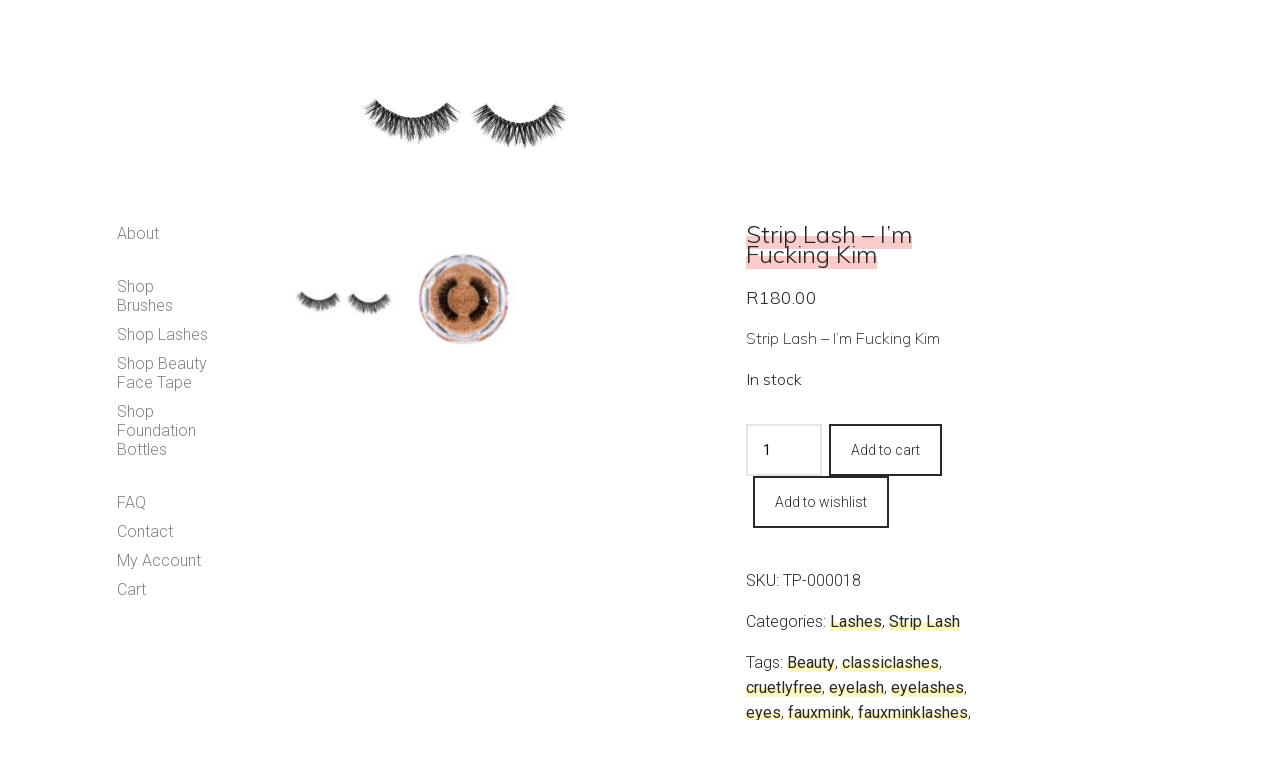

--- FILE ---
content_type: text/html; charset=UTF-8
request_url: http://tashpops.com/product/strip-lash-im-fucking-kim/
body_size: 12868
content:
<!DOCTYPE html>
<html lang="en" prefix="og: http://ogp.me/ns#" class="no-js">
<head>
<meta charset="UTF-8">
<meta name="viewport" content="width=device-width, initial-scale=1">
<link rel="profile" href="http://gmpg.org/xfn/11">

<title>Strip Lash - I&#039;m Fucking Kim - tash pops</title>
<meta name='robots' content='max-image-preview:large' />
	<style>img:is([sizes="auto" i], [sizes^="auto," i]) { contain-intrinsic-size: 3000px 1500px }</style>
	
<!-- This site is optimized with the Yoast SEO Premium plugin v9.2.1 - https://yoast.com/wordpress/plugins/seo/ -->
<link rel="canonical" href="http://tashpops.com/product/strip-lash-im-fucking-kim/" />
<meta property="og:locale" content="en_US" />
<meta property="og:type" content="article" />
<meta property="og:title" content="Strip Lash - I&#039;m Fucking Kim - tash pops" />
<meta property="og:description" content="Strip Lash - I&#039;m Fucking Kim" />
<meta property="og:url" content="http://tashpops.com/product/strip-lash-im-fucking-kim/" />
<meta property="og:site_name" content="tash pops" />
<meta property="article:publisher" content="https://www.facebook.com/tashpops" />
<meta property="og:image" content="http://tashpops.com/wp-content/uploads/2019/10/DSC03448-im-fucking-kim-1024x683.jpg" />
<meta property="og:image:width" content="1024" />
<meta property="og:image:height" content="683" />
<meta name="twitter:card" content="summary_large_image" />
<meta name="twitter:description" content="Strip Lash - I&#039;m Fucking Kim" />
<meta name="twitter:title" content="Strip Lash - I&#039;m Fucking Kim - tash pops" />
<meta name="twitter:image" content="http://tashpops.com/wp-content/uploads/2019/10/DSC03448-im-fucking-kim-scaled.jpg" />
<script type='application/ld+json'>{"@context":"https:\/\/schema.org","@type":"Organization","url":"http:\/\/tashpops.com\/","sameAs":["https:\/\/www.facebook.com\/tashpops","https:\/\/www.instagram.com\/tash_pops"],"@id":"http:\/\/tashpops.com\/#organization","name":"tash pops","logo":"http:\/\/tashpops.com\/wp-content\/uploads\/2018\/10\/tash-pops-favicon.jpg"}</script>
<!-- / Yoast SEO Premium plugin. -->

<link rel='dns-prefetch' href='//fonts.googleapis.com' />
<link href='https://fonts.gstatic.com' crossorigin rel='preconnect' />
<link rel="alternate" type="application/rss+xml" title="tash pops &raquo; Feed" href="http://tashpops.com/feed/" />
<link rel="alternate" type="application/rss+xml" title="tash pops &raquo; Comments Feed" href="http://tashpops.com/comments/feed/" />
<link rel="alternate" type="application/rss+xml" title="tash pops &raquo; Strip Lash &#8211; I&#8217;m Fucking Kim Comments Feed" href="http://tashpops.com/product/strip-lash-im-fucking-kim/feed/" />
<script type="text/javascript">
/* <![CDATA[ */
window._wpemojiSettings = {"baseUrl":"https:\/\/s.w.org\/images\/core\/emoji\/16.0.1\/72x72\/","ext":".png","svgUrl":"https:\/\/s.w.org\/images\/core\/emoji\/16.0.1\/svg\/","svgExt":".svg","source":{"concatemoji":"http:\/\/tashpops.com\/wp-includes\/js\/wp-emoji-release.min.js?ver=6.8.3"}};
/*! This file is auto-generated */
!function(s,n){var o,i,e;function c(e){try{var t={supportTests:e,timestamp:(new Date).valueOf()};sessionStorage.setItem(o,JSON.stringify(t))}catch(e){}}function p(e,t,n){e.clearRect(0,0,e.canvas.width,e.canvas.height),e.fillText(t,0,0);var t=new Uint32Array(e.getImageData(0,0,e.canvas.width,e.canvas.height).data),a=(e.clearRect(0,0,e.canvas.width,e.canvas.height),e.fillText(n,0,0),new Uint32Array(e.getImageData(0,0,e.canvas.width,e.canvas.height).data));return t.every(function(e,t){return e===a[t]})}function u(e,t){e.clearRect(0,0,e.canvas.width,e.canvas.height),e.fillText(t,0,0);for(var n=e.getImageData(16,16,1,1),a=0;a<n.data.length;a++)if(0!==n.data[a])return!1;return!0}function f(e,t,n,a){switch(t){case"flag":return n(e,"\ud83c\udff3\ufe0f\u200d\u26a7\ufe0f","\ud83c\udff3\ufe0f\u200b\u26a7\ufe0f")?!1:!n(e,"\ud83c\udde8\ud83c\uddf6","\ud83c\udde8\u200b\ud83c\uddf6")&&!n(e,"\ud83c\udff4\udb40\udc67\udb40\udc62\udb40\udc65\udb40\udc6e\udb40\udc67\udb40\udc7f","\ud83c\udff4\u200b\udb40\udc67\u200b\udb40\udc62\u200b\udb40\udc65\u200b\udb40\udc6e\u200b\udb40\udc67\u200b\udb40\udc7f");case"emoji":return!a(e,"\ud83e\udedf")}return!1}function g(e,t,n,a){var r="undefined"!=typeof WorkerGlobalScope&&self instanceof WorkerGlobalScope?new OffscreenCanvas(300,150):s.createElement("canvas"),o=r.getContext("2d",{willReadFrequently:!0}),i=(o.textBaseline="top",o.font="600 32px Arial",{});return e.forEach(function(e){i[e]=t(o,e,n,a)}),i}function t(e){var t=s.createElement("script");t.src=e,t.defer=!0,s.head.appendChild(t)}"undefined"!=typeof Promise&&(o="wpEmojiSettingsSupports",i=["flag","emoji"],n.supports={everything:!0,everythingExceptFlag:!0},e=new Promise(function(e){s.addEventListener("DOMContentLoaded",e,{once:!0})}),new Promise(function(t){var n=function(){try{var e=JSON.parse(sessionStorage.getItem(o));if("object"==typeof e&&"number"==typeof e.timestamp&&(new Date).valueOf()<e.timestamp+604800&&"object"==typeof e.supportTests)return e.supportTests}catch(e){}return null}();if(!n){if("undefined"!=typeof Worker&&"undefined"!=typeof OffscreenCanvas&&"undefined"!=typeof URL&&URL.createObjectURL&&"undefined"!=typeof Blob)try{var e="postMessage("+g.toString()+"("+[JSON.stringify(i),f.toString(),p.toString(),u.toString()].join(",")+"));",a=new Blob([e],{type:"text/javascript"}),r=new Worker(URL.createObjectURL(a),{name:"wpTestEmojiSupports"});return void(r.onmessage=function(e){c(n=e.data),r.terminate(),t(n)})}catch(e){}c(n=g(i,f,p,u))}t(n)}).then(function(e){for(var t in e)n.supports[t]=e[t],n.supports.everything=n.supports.everything&&n.supports[t],"flag"!==t&&(n.supports.everythingExceptFlag=n.supports.everythingExceptFlag&&n.supports[t]);n.supports.everythingExceptFlag=n.supports.everythingExceptFlag&&!n.supports.flag,n.DOMReady=!1,n.readyCallback=function(){n.DOMReady=!0}}).then(function(){return e}).then(function(){var e;n.supports.everything||(n.readyCallback(),(e=n.source||{}).concatemoji?t(e.concatemoji):e.wpemoji&&e.twemoji&&(t(e.twemoji),t(e.wpemoji)))}))}((window,document),window._wpemojiSettings);
/* ]]> */
</script>
<style id='wp-emoji-styles-inline-css' type='text/css'>

	img.wp-smiley, img.emoji {
		display: inline !important;
		border: none !important;
		box-shadow: none !important;
		height: 1em !important;
		width: 1em !important;
		margin: 0 0.07em !important;
		vertical-align: -0.1em !important;
		background: none !important;
		padding: 0 !important;
	}
</style>
<link rel='stylesheet' id='wp-block-library-css' href='http://tashpops.com/wp-includes/css/dist/block-library/style.min.css?ver=6.8.3' type='text/css' media='all' />
<style id='classic-theme-styles-inline-css' type='text/css'>
/*! This file is auto-generated */
.wp-block-button__link{color:#fff;background-color:#32373c;border-radius:9999px;box-shadow:none;text-decoration:none;padding:calc(.667em + 2px) calc(1.333em + 2px);font-size:1.125em}.wp-block-file__button{background:#32373c;color:#fff;text-decoration:none}
</style>
<link rel='stylesheet' id='wc-blocks-vendors-style-css' href='http://tashpops.com/wp-content/plugins/woo-gutenberg-products-block/build/wc-blocks-vendors-style.css?ver=10.1.0' type='text/css' media='all' />
<link rel='stylesheet' id='wc-blocks-style-css' href='http://tashpops.com/wp-content/plugins/woo-gutenberg-products-block/build/wc-blocks-style.css?ver=10.1.0' type='text/css' media='all' />
<link rel='stylesheet' id='font-awesome-css' href='http://tashpops.com/wp-content/plugins/contact-widgets/assets/css/font-awesome.min.css?ver=4.7.0' type='text/css' media='all' />
<style id='global-styles-inline-css' type='text/css'>
:root{--wp--preset--aspect-ratio--square: 1;--wp--preset--aspect-ratio--4-3: 4/3;--wp--preset--aspect-ratio--3-4: 3/4;--wp--preset--aspect-ratio--3-2: 3/2;--wp--preset--aspect-ratio--2-3: 2/3;--wp--preset--aspect-ratio--16-9: 16/9;--wp--preset--aspect-ratio--9-16: 9/16;--wp--preset--color--black: #000000;--wp--preset--color--cyan-bluish-gray: #abb8c3;--wp--preset--color--white: #ffffff;--wp--preset--color--pale-pink: #f78da7;--wp--preset--color--vivid-red: #cf2e2e;--wp--preset--color--luminous-vivid-orange: #ff6900;--wp--preset--color--luminous-vivid-amber: #fcb900;--wp--preset--color--light-green-cyan: #7bdcb5;--wp--preset--color--vivid-green-cyan: #00d084;--wp--preset--color--pale-cyan-blue: #8ed1fc;--wp--preset--color--vivid-cyan-blue: #0693e3;--wp--preset--color--vivid-purple: #9b51e0;--wp--preset--gradient--vivid-cyan-blue-to-vivid-purple: linear-gradient(135deg,rgba(6,147,227,1) 0%,rgb(155,81,224) 100%);--wp--preset--gradient--light-green-cyan-to-vivid-green-cyan: linear-gradient(135deg,rgb(122,220,180) 0%,rgb(0,208,130) 100%);--wp--preset--gradient--luminous-vivid-amber-to-luminous-vivid-orange: linear-gradient(135deg,rgba(252,185,0,1) 0%,rgba(255,105,0,1) 100%);--wp--preset--gradient--luminous-vivid-orange-to-vivid-red: linear-gradient(135deg,rgba(255,105,0,1) 0%,rgb(207,46,46) 100%);--wp--preset--gradient--very-light-gray-to-cyan-bluish-gray: linear-gradient(135deg,rgb(238,238,238) 0%,rgb(169,184,195) 100%);--wp--preset--gradient--cool-to-warm-spectrum: linear-gradient(135deg,rgb(74,234,220) 0%,rgb(151,120,209) 20%,rgb(207,42,186) 40%,rgb(238,44,130) 60%,rgb(251,105,98) 80%,rgb(254,248,76) 100%);--wp--preset--gradient--blush-light-purple: linear-gradient(135deg,rgb(255,206,236) 0%,rgb(152,150,240) 100%);--wp--preset--gradient--blush-bordeaux: linear-gradient(135deg,rgb(254,205,165) 0%,rgb(254,45,45) 50%,rgb(107,0,62) 100%);--wp--preset--gradient--luminous-dusk: linear-gradient(135deg,rgb(255,203,112) 0%,rgb(199,81,192) 50%,rgb(65,88,208) 100%);--wp--preset--gradient--pale-ocean: linear-gradient(135deg,rgb(255,245,203) 0%,rgb(182,227,212) 50%,rgb(51,167,181) 100%);--wp--preset--gradient--electric-grass: linear-gradient(135deg,rgb(202,248,128) 0%,rgb(113,206,126) 100%);--wp--preset--gradient--midnight: linear-gradient(135deg,rgb(2,3,129) 0%,rgb(40,116,252) 100%);--wp--preset--font-size--small: 13px;--wp--preset--font-size--medium: 20px;--wp--preset--font-size--large: 36px;--wp--preset--font-size--x-large: 42px;--wp--preset--spacing--20: 0.44rem;--wp--preset--spacing--30: 0.67rem;--wp--preset--spacing--40: 1rem;--wp--preset--spacing--50: 1.5rem;--wp--preset--spacing--60: 2.25rem;--wp--preset--spacing--70: 3.38rem;--wp--preset--spacing--80: 5.06rem;--wp--preset--shadow--natural: 6px 6px 9px rgba(0, 0, 0, 0.2);--wp--preset--shadow--deep: 12px 12px 50px rgba(0, 0, 0, 0.4);--wp--preset--shadow--sharp: 6px 6px 0px rgba(0, 0, 0, 0.2);--wp--preset--shadow--outlined: 6px 6px 0px -3px rgba(255, 255, 255, 1), 6px 6px rgba(0, 0, 0, 1);--wp--preset--shadow--crisp: 6px 6px 0px rgba(0, 0, 0, 1);}:where(.is-layout-flex){gap: 0.5em;}:where(.is-layout-grid){gap: 0.5em;}body .is-layout-flex{display: flex;}.is-layout-flex{flex-wrap: wrap;align-items: center;}.is-layout-flex > :is(*, div){margin: 0;}body .is-layout-grid{display: grid;}.is-layout-grid > :is(*, div){margin: 0;}:where(.wp-block-columns.is-layout-flex){gap: 2em;}:where(.wp-block-columns.is-layout-grid){gap: 2em;}:where(.wp-block-post-template.is-layout-flex){gap: 1.25em;}:where(.wp-block-post-template.is-layout-grid){gap: 1.25em;}.has-black-color{color: var(--wp--preset--color--black) !important;}.has-cyan-bluish-gray-color{color: var(--wp--preset--color--cyan-bluish-gray) !important;}.has-white-color{color: var(--wp--preset--color--white) !important;}.has-pale-pink-color{color: var(--wp--preset--color--pale-pink) !important;}.has-vivid-red-color{color: var(--wp--preset--color--vivid-red) !important;}.has-luminous-vivid-orange-color{color: var(--wp--preset--color--luminous-vivid-orange) !important;}.has-luminous-vivid-amber-color{color: var(--wp--preset--color--luminous-vivid-amber) !important;}.has-light-green-cyan-color{color: var(--wp--preset--color--light-green-cyan) !important;}.has-vivid-green-cyan-color{color: var(--wp--preset--color--vivid-green-cyan) !important;}.has-pale-cyan-blue-color{color: var(--wp--preset--color--pale-cyan-blue) !important;}.has-vivid-cyan-blue-color{color: var(--wp--preset--color--vivid-cyan-blue) !important;}.has-vivid-purple-color{color: var(--wp--preset--color--vivid-purple) !important;}.has-black-background-color{background-color: var(--wp--preset--color--black) !important;}.has-cyan-bluish-gray-background-color{background-color: var(--wp--preset--color--cyan-bluish-gray) !important;}.has-white-background-color{background-color: var(--wp--preset--color--white) !important;}.has-pale-pink-background-color{background-color: var(--wp--preset--color--pale-pink) !important;}.has-vivid-red-background-color{background-color: var(--wp--preset--color--vivid-red) !important;}.has-luminous-vivid-orange-background-color{background-color: var(--wp--preset--color--luminous-vivid-orange) !important;}.has-luminous-vivid-amber-background-color{background-color: var(--wp--preset--color--luminous-vivid-amber) !important;}.has-light-green-cyan-background-color{background-color: var(--wp--preset--color--light-green-cyan) !important;}.has-vivid-green-cyan-background-color{background-color: var(--wp--preset--color--vivid-green-cyan) !important;}.has-pale-cyan-blue-background-color{background-color: var(--wp--preset--color--pale-cyan-blue) !important;}.has-vivid-cyan-blue-background-color{background-color: var(--wp--preset--color--vivid-cyan-blue) !important;}.has-vivid-purple-background-color{background-color: var(--wp--preset--color--vivid-purple) !important;}.has-black-border-color{border-color: var(--wp--preset--color--black) !important;}.has-cyan-bluish-gray-border-color{border-color: var(--wp--preset--color--cyan-bluish-gray) !important;}.has-white-border-color{border-color: var(--wp--preset--color--white) !important;}.has-pale-pink-border-color{border-color: var(--wp--preset--color--pale-pink) !important;}.has-vivid-red-border-color{border-color: var(--wp--preset--color--vivid-red) !important;}.has-luminous-vivid-orange-border-color{border-color: var(--wp--preset--color--luminous-vivid-orange) !important;}.has-luminous-vivid-amber-border-color{border-color: var(--wp--preset--color--luminous-vivid-amber) !important;}.has-light-green-cyan-border-color{border-color: var(--wp--preset--color--light-green-cyan) !important;}.has-vivid-green-cyan-border-color{border-color: var(--wp--preset--color--vivid-green-cyan) !important;}.has-pale-cyan-blue-border-color{border-color: var(--wp--preset--color--pale-cyan-blue) !important;}.has-vivid-cyan-blue-border-color{border-color: var(--wp--preset--color--vivid-cyan-blue) !important;}.has-vivid-purple-border-color{border-color: var(--wp--preset--color--vivid-purple) !important;}.has-vivid-cyan-blue-to-vivid-purple-gradient-background{background: var(--wp--preset--gradient--vivid-cyan-blue-to-vivid-purple) !important;}.has-light-green-cyan-to-vivid-green-cyan-gradient-background{background: var(--wp--preset--gradient--light-green-cyan-to-vivid-green-cyan) !important;}.has-luminous-vivid-amber-to-luminous-vivid-orange-gradient-background{background: var(--wp--preset--gradient--luminous-vivid-amber-to-luminous-vivid-orange) !important;}.has-luminous-vivid-orange-to-vivid-red-gradient-background{background: var(--wp--preset--gradient--luminous-vivid-orange-to-vivid-red) !important;}.has-very-light-gray-to-cyan-bluish-gray-gradient-background{background: var(--wp--preset--gradient--very-light-gray-to-cyan-bluish-gray) !important;}.has-cool-to-warm-spectrum-gradient-background{background: var(--wp--preset--gradient--cool-to-warm-spectrum) !important;}.has-blush-light-purple-gradient-background{background: var(--wp--preset--gradient--blush-light-purple) !important;}.has-blush-bordeaux-gradient-background{background: var(--wp--preset--gradient--blush-bordeaux) !important;}.has-luminous-dusk-gradient-background{background: var(--wp--preset--gradient--luminous-dusk) !important;}.has-pale-ocean-gradient-background{background: var(--wp--preset--gradient--pale-ocean) !important;}.has-electric-grass-gradient-background{background: var(--wp--preset--gradient--electric-grass) !important;}.has-midnight-gradient-background{background: var(--wp--preset--gradient--midnight) !important;}.has-small-font-size{font-size: var(--wp--preset--font-size--small) !important;}.has-medium-font-size{font-size: var(--wp--preset--font-size--medium) !important;}.has-large-font-size{font-size: var(--wp--preset--font-size--large) !important;}.has-x-large-font-size{font-size: var(--wp--preset--font-size--x-large) !important;}
:where(.wp-block-post-template.is-layout-flex){gap: 1.25em;}:where(.wp-block-post-template.is-layout-grid){gap: 1.25em;}
:where(.wp-block-columns.is-layout-flex){gap: 2em;}:where(.wp-block-columns.is-layout-grid){gap: 2em;}
:root :where(.wp-block-pullquote){font-size: 1.5em;line-height: 1.6;}
</style>
<link rel='stylesheet' id='rs-plugin-settings-css' href='http://tashpops.com/wp-content/plugins/revslider/public/assets/css/settings.css?ver=5.4.8' type='text/css' media='all' />
<style id='rs-plugin-settings-inline-css' type='text/css'>
#rs-demo-id {}
</style>
<link rel='stylesheet' id='woocommerce-wishlists-css' href='http://tashpops.com/wp-content/plugins/woocommerce-wishlists/assets/css/woocommerce-wishlists.css?ver=6.8.3' type='text/css' media='all' />
<style id='woocommerce-inline-inline-css' type='text/css'>
.woocommerce form .form-row .required { visibility: visible; }
</style>
<link rel='stylesheet' id='jquery-bxslider-css-css' href='http://tashpops.com/wp-content/plugins/banner-management-for-woocommerce/public/css/jquery.bxslider.css?ver=2.1' type='text/css' media='all' />
<link rel='stylesheet' id='banner-management-for-woocommerce-css' href='http://tashpops.com/wp-content/plugins/banner-management-for-woocommerce/public/css/woocommerce-category-banner-management-public.css?ver=2.1' type='text/css' media='all' />
<link rel='stylesheet' id='fontawesome-css-css' href='http://tashpops.com/wp-content/plugins/banner-management-for-woocommerce/public/css/all.min.css?ver=2.1' type='text/css' media='all' />
<link rel='stylesheet' id='papaia-fonts-css' href='https://fonts.googleapis.com/css?family=Roboto%3A300%2C300i%2C400%2C500%2C700&#038;ver=6.8.3' type='text/css' media='all' />
<link rel='stylesheet' id='bootstrap-reboot-css' href='http://tashpops.com/wp-content/themes/papaia/css/bootstrap-reboot.css?ver=6.8.3' type='text/css' media='all' />
<link rel='stylesheet' id='fancybox-css' href='http://tashpops.com/wp-content/themes/papaia/css/jquery.fancybox.css?ver=6.8.3' type='text/css' media='all' />
<link rel='stylesheet' id='papaia-css' href='http://tashpops.com/wp-content/themes/papaia/style.css?ver=6.8.3' type='text/css' media='all' />
<style id='papaia-inline-css' type='text/css'>
hr, button.filled.color, input[type=submit].filled.color, input[type=reset].filled.color, input[type=button].filled.color, .button.filled.color, .commentlist .bypostauthor .comment-author h6, #footer { background-color: #f9ccca; } @media (min-width: 768px) { #site-menu .menu-item-has-children li { background-color: #f9ccca; } } button.filled.color, input[type=submit].filled.color, input[type=reset].filled.color, input[type=button].filled.color, .button.filled.color { border-color: #f9ccca; } ins, .custom-link { background-image: -webkit-gradient(linear, left top, right top, from(#f9ccca), to(#f9ccca)); background-image: -webkit-linear-gradient(left, #f9ccca 0%, #f9ccca 100%); background-image: -o-linear-gradient(left, #f9ccca 0%, #f9ccca 100%); background-image: linear-gradient(to right, #f9ccca 0%, #f9ccca 100%); } .demo_store { background-color: #f9ccca; } .single-product div.product .product_meta a { background-image: -webkit-gradient(linear, left top, right top, from(#f9ccca), to(#f9ccca)); background-image: -webkit-linear-gradient(left, #f9ccca 0%, #f9ccca 100%); background-image: -o-linear-gradient(left, #f9ccca 0%, #f9ccca 100%); background-image: linear-gradient(to right, #f9ccca 0%, #f9ccca 100%); }
</style>
<link rel='stylesheet' id='wpcw-css' href='http://tashpops.com/wp-content/plugins/contact-widgets/assets/css/style.min.css?ver=1.0.1' type='text/css' media='all' />
<link rel='stylesheet' id='papaia-woocommerce-css' href='http://tashpops.com/wp-content/themes/papaia/css/woocommerce.css?ver=6.8.3' type='text/css' media='all' />
<link rel='stylesheet' id='wc-bundle-style-css' href='http://tashpops.com/wp-content/plugins/woocommerce-product-bundles/assets/css/wc-pb-frontend.css?ver=5.7.9' type='text/css' media='all' />
<script type="text/javascript" src="http://tashpops.com/wp-content/plugins/svg-support/vendor/DOMPurify/DOMPurify.min.js?ver=1.0.1" id="bodhi-dompurify-library-js"></script>
<script type="text/javascript" src="http://tashpops.com/wp-includes/js/jquery/jquery.min.js?ver=3.7.1" id="jquery-core-js"></script>
<script type="text/javascript" src="http://tashpops.com/wp-includes/js/jquery/jquery-migrate.min.js?ver=3.4.1" id="jquery-migrate-js"></script>
<script type="text/javascript" src="http://tashpops.com/wp-content/plugins/revslider/public/assets/js/jquery.themepunch.tools.min.js?ver=5.4.8" id="tp-tools-js"></script>
<script type="text/javascript" src="http://tashpops.com/wp-content/plugins/revslider/public/assets/js/jquery.themepunch.revolution.min.js?ver=5.4.8" id="revmin-js"></script>
<script type="text/javascript" src="http://tashpops.com/wp-content/plugins/svg-support/js/min/svgs-inline-min.js?ver=1.0.1" id="bodhi_svg_inline-js"></script>
<script type="text/javascript" id="bodhi_svg_inline-js-after">
/* <![CDATA[ */
cssTarget="img.style-svg";ForceInlineSVGActive="false";frontSanitizationEnabled="on";
/* ]]> */
</script>
<script type="text/javascript" id="woocommerce-wishlists-js-extra">
/* <![CDATA[ */
var wishlist_params = {"root_url":"http:\/\/tashpops.com","current_url":"\/product\/strip-lash-im-fucking-kim\/","are_you_sure":"Are you sure?"};
/* ]]> */
</script>
<script type="text/javascript" src="http://tashpops.com/wp-content/plugins/woocommerce-wishlists/assets/js/woocommerce-wishlists.js?ver=6.8.3" id="woocommerce-wishlists-js"></script>
<script type="text/javascript" src="http://tashpops.com/wp-content/plugins/woocommerce-wishlists/assets/js/bootstrap-modal.js?ver=6.8.3" id="bootstrap-modal-js"></script>
<script type="text/javascript" src="http://tashpops.com/wp-content/plugins/banner-management-for-woocommerce/public/js/jquery.bxslider.min.js?ver=2.1" id="jquery-bxslider-js"></script>
<script type="text/javascript" src="http://tashpops.com/wp-content/plugins/banner-management-for-woocommerce/public/js/woocommerce-category-banner-management-public.min.js?ver=2.1" id="banner-management-for-woocommerce-public-js-js"></script>
<link rel="https://api.w.org/" href="http://tashpops.com/wp-json/" /><link rel="alternate" title="JSON" type="application/json" href="http://tashpops.com/wp-json/wp/v3/product/795" /><link rel="EditURI" type="application/rsd+xml" title="RSD" href="http://tashpops.com/xmlrpc.php?rsd" />
<meta name="generator" content="WordPress 6.8.3" />
<meta name="generator" content="WooCommerce 7.6.1" />
<link rel='shortlink' href='http://tashpops.com/?p=795' />
<link rel="alternate" title="oEmbed (JSON)" type="application/json+oembed" href="http://tashpops.com/wp-json/oembed/1.0/embed?url=http%3A%2F%2Ftashpops.com%2Fproduct%2Fstrip-lash-im-fucking-kim%2F" />
<link rel="alternate" title="oEmbed (XML)" type="text/xml+oembed" href="http://tashpops.com/wp-json/oembed/1.0/embed?url=http%3A%2F%2Ftashpops.com%2Fproduct%2Fstrip-lash-im-fucking-kim%2F&#038;format=xml" />
	<link rel="preconnect" href="https://fonts.googleapis.com">
	<link rel="preconnect" href="https://fonts.gstatic.com">
	<link href='https://fonts.googleapis.com/css2?display=swap&family=Muli:wght@200;300;600;700' rel='stylesheet'>	<noscript><style>.woocommerce-product-gallery{ opacity: 1 !important; }</style></noscript>
	<meta name="generator" content="Powered by Slider Revolution 5.4.8 - responsive, Mobile-Friendly Slider Plugin for WordPress with comfortable drag and drop interface." />
<link rel="icon" href="http://tashpops.com/wp-content/uploads/2018/10/cropped-tash-pops-favicon-32x32.jpg" sizes="32x32" />
<link rel="icon" href="http://tashpops.com/wp-content/uploads/2018/10/cropped-tash-pops-favicon-192x192.jpg" sizes="192x192" />
<link rel="apple-touch-icon" href="http://tashpops.com/wp-content/uploads/2018/10/cropped-tash-pops-favicon-180x180.jpg" />
<meta name="msapplication-TileImage" content="http://tashpops.com/wp-content/uploads/2018/10/cropped-tash-pops-favicon-270x270.jpg" />
<script type="text/javascript">function setREVStartSize(e){									
						try{ e.c=jQuery(e.c);var i=jQuery(window).width(),t=9999,r=0,n=0,l=0,f=0,s=0,h=0;
							if(e.responsiveLevels&&(jQuery.each(e.responsiveLevels,function(e,f){f>i&&(t=r=f,l=e),i>f&&f>r&&(r=f,n=e)}),t>r&&(l=n)),f=e.gridheight[l]||e.gridheight[0]||e.gridheight,s=e.gridwidth[l]||e.gridwidth[0]||e.gridwidth,h=i/s,h=h>1?1:h,f=Math.round(h*f),"fullscreen"==e.sliderLayout){var u=(e.c.width(),jQuery(window).height());if(void 0!=e.fullScreenOffsetContainer){var c=e.fullScreenOffsetContainer.split(",");if (c) jQuery.each(c,function(e,i){u=jQuery(i).length>0?u-jQuery(i).outerHeight(!0):u}),e.fullScreenOffset.split("%").length>1&&void 0!=e.fullScreenOffset&&e.fullScreenOffset.length>0?u-=jQuery(window).height()*parseInt(e.fullScreenOffset,0)/100:void 0!=e.fullScreenOffset&&e.fullScreenOffset.length>0&&(u-=parseInt(e.fullScreenOffset,0))}f=u}else void 0!=e.minHeight&&f<e.minHeight&&(f=e.minHeight);e.c.closest(".rev_slider_wrapper").css({height:f})					
						}catch(d){console.log("Failure at Presize of Slider:"+d)}						
					};</script>
	<style id="egf-frontend-styles" type="text/css">
		p {font-family: 'Muli', sans-serif;font-style: normal;font-weight: 200;} h1 {font-family: 'Muli', sans-serif;font-style: normal;font-weight: 600;} h2 {font-family: 'Muli', sans-serif;font-style: normal;font-weight: 300;} h3 {font-family: 'Muli', sans-serif;font-style: normal;font-weight: 200;} h4 {font-family: 'Muli', sans-serif;font-style: normal;font-weight: 200;} h5 {font-family: 'Muli', sans-serif;font-style: normal;font-weight: 600;} h6 {font-family: 'Muli', sans-serif;font-style: normal;font-weight: 700;} 	</style>
	</head>
<body class="wp-singular product-template-default single single-product postid-795 wp-custom-logo wp-theme-papaia theme-papaia woocommerce woocommerce-page woocommerce-no-js theme-fancybox">

	<div class="page-loader"></div>
	<header id="top" class="navbar">
		<div class="inner">
					<div class="site-title">
						<h1 itemscope itemtype="https://schema.org/Brand" class="custom-site-logo"><a href="http://tashpops.com/" class="custom-logo-link" rel="home"><img width="1" height="1" src="http://tashpops.com/wp-content/uploads/2018/09/tash-pops-logo.svg" class="custom-logo" alt="TASH POPS LOGO" decoding="async" /></a></h1>
									<p class="site-description screen-reader-text">Cape Town Based MakeUp Artist &amp; Online Makeup Store</p>

						<a href="#site-menu" class="site-menu-toggle">
				<span class="screen-reader-text">Toggle navigation</span>
				<em class="first"></em><em class="middle"></em><em class="last"></em>
			</a>
					</div>
		<nav id="site-menu"><ul id="menu-primary" class="primary-menu menu-list"><li id="menu-item-272" class="menu-item menu-item-type-post_type menu-item-object-page menu-item-home menu-item-272"><a href="http://tashpops.com/">About</a></li><li id="menu-item-834" class="margin-top menu-item menu-item-type-taxonomy menu-item-object-product_cat menu-item-834"><a href="http://tashpops.com/product-category/brushes/">Shop Brushes</a></li><li id="menu-item-776" class="menu-item menu-item-type-taxonomy menu-item-object-product_cat current-product-ancestor current-menu-parent current-product-parent menu-item-776"><a href="http://tashpops.com/product-category/lashes/">Shop Lashes</a></li><li id="menu-item-1169" class="menu-item menu-item-type-taxonomy menu-item-object-product_cat menu-item-1169"><a href="http://tashpops.com/product-category/face-tape/">Shop Beauty Face Tape</a></li><li id="menu-item-1257" class="menu-item menu-item-type-taxonomy menu-item-object-product_cat menu-item-1257"><a href="http://tashpops.com/product-category/face/foundation/foundation-bottles/">Shop Foundation Bottles</a></li><li id="menu-item-552" class="margin-top menu-item menu-item-type-post_type menu-item-object-page menu-item-552"><a href="http://tashpops.com/faq/">FAQ</a></li><li id="menu-item-339" class="menu-item menu-item-type-post_type menu-item-object-page menu-item-339"><a href="http://tashpops.com/contact/">Contact</a></li><li id="menu-item-647" class="menu-item menu-item-type-post_type menu-item-object-page menu-item-647"><a href="http://tashpops.com/my-account/">My Account</a></li><li id="papaia-menu-cart" class="menu-item"><a href="http://tashpops.com/cart/" title="View Shopping Cart"><span class="cart-text"><span>Shopping</span> Cart</span></a></li></ul></nav>		</div>
	</header>

	
	<main id="content">
		<div class="inner clearfix">

	
					
			<div class="woocommerce-notices-wrapper"></div><div id="product-795" class="product type-product post-795 status-publish first instock product_cat-lashes product_cat-strip-lash product_tag-beauty product_tag-classiclashes product_tag-cruetlyfree product_tag-eyelash product_tag-eyelashes product_tag-eyes product_tag-fauxmink product_tag-fauxminklashes product_tag-lash product_tag-lashaddict product_tag-lashartist product_tag-lashes product_tag-lashesonfleek product_tag-lashextensions product_tag-lashlift product_tag-lashlove product_tag-lashtech product_tag-makeup product_tag-makeupartist product_tag-mua product_tag-vegan product_tag-volumelashes has-post-thumbnail shipping-taxable purchasable product-type-simple">

	<div class="featured-area"><div class="woocommerce-product-gallery woocommerce-product-gallery--with-images woocommerce-product-gallery--columns-3 images" data-columns="3" style="opacity: 0; transition: opacity .25s ease-in-out;">
	<figure class="woocommerce-product-gallery__wrapper">
		<div data-thumb="http://tashpops.com/wp-content/uploads/2019/10/DSC03448-im-fucking-kim-100x100.jpg" data-thumb-alt="" class="woocommerce-product-gallery__image"><a class="lightbox" data-rel="lightbox[product-gallery]" href=" http://tashpops.com/wp-content/uploads/2019/10/DSC03448-im-fucking-kim-scaled.jpg"><img width="1200" height="800" src="http://tashpops.com/wp-content/uploads/2019/10/DSC03448-im-fucking-kim-1200x800.jpg" class="wp-post-image" alt="" title="DSC03448-im fucking kim" data-caption="" data-src="http://tashpops.com/wp-content/uploads/2019/10/DSC03448-im-fucking-kim-scaled.jpg" data-large_image="http://tashpops.com/wp-content/uploads/2019/10/DSC03448-im-fucking-kim-scaled.jpg" data-large_image_width="2560" data-large_image_height="1707" decoding="async" fetchpriority="high" srcset="http://tashpops.com/wp-content/uploads/2019/10/DSC03448-im-fucking-kim-1200x800.jpg 1200w, http://tashpops.com/wp-content/uploads/2019/10/DSC03448-im-fucking-kim-300x200.jpg 300w, http://tashpops.com/wp-content/uploads/2019/10/DSC03448-im-fucking-kim-1024x683.jpg 1024w, http://tashpops.com/wp-content/uploads/2019/10/DSC03448-im-fucking-kim-768x512.jpg 768w, http://tashpops.com/wp-content/uploads/2019/10/DSC03448-im-fucking-kim-1536x1024.jpg 1536w, http://tashpops.com/wp-content/uploads/2019/10/DSC03448-im-fucking-kim-2048x1365.jpg 2048w" sizes="(max-width: 1200px) 100vw, 1200px" /></a></div><div data-thumb="http://tashpops.com/wp-content/uploads/2019/10/DSC03448-im-fucking-kim-100x100.jpg" data-thumb-alt="" class="woocommerce-product-gallery__image"><a class="lightbox" data-rel="lightbox[product-gallery]" href=" http://tashpops.com/wp-content/uploads/2019/10/DSC03448-im-fucking-kim-scaled.jpg"><img width="100" height="100" src="http://tashpops.com/wp-content/uploads/2019/10/DSC03448-im-fucking-kim-100x100.jpg" class="" alt="" title="DSC03448-im fucking kim" data-caption="" data-src="http://tashpops.com/wp-content/uploads/2019/10/DSC03448-im-fucking-kim-scaled.jpg" data-large_image="http://tashpops.com/wp-content/uploads/2019/10/DSC03448-im-fucking-kim-scaled.jpg" data-large_image_width="2560" data-large_image_height="1707" decoding="async" srcset="http://tashpops.com/wp-content/uploads/2019/10/DSC03448-im-fucking-kim-100x100.jpg 100w, http://tashpops.com/wp-content/uploads/2019/10/DSC03448-im-fucking-kim-150x150.jpg 150w, http://tashpops.com/wp-content/uploads/2019/10/DSC03448-im-fucking-kim-600x600.jpg 600w" sizes="(max-width: 100px) 100vw, 100px" /></a></div><div data-thumb="http://tashpops.com/wp-content/uploads/2019/10/TP-000018-Strip-Lash-Im-Fucking-Kim-1-1-100x100.jpg" data-thumb-alt="" class="woocommerce-product-gallery__image"><a class="lightbox" data-rel="lightbox[product-gallery]" href=" http://tashpops.com/wp-content/uploads/2019/10/TP-000018-Strip-Lash-Im-Fucking-Kim-1-1.jpg"><img width="100" height="100" src="http://tashpops.com/wp-content/uploads/2019/10/TP-000018-Strip-Lash-Im-Fucking-Kim-1-1-100x100.jpg" class="" alt="" title="TP-000018-Strip-Lash-Im-Fucking-Kim-1" data-caption="" data-src="http://tashpops.com/wp-content/uploads/2019/10/TP-000018-Strip-Lash-Im-Fucking-Kim-1-1.jpg" data-large_image="http://tashpops.com/wp-content/uploads/2019/10/TP-000018-Strip-Lash-Im-Fucking-Kim-1-1.jpg" data-large_image_width="1200" data-large_image_height="1200" decoding="async" srcset="http://tashpops.com/wp-content/uploads/2019/10/TP-000018-Strip-Lash-Im-Fucking-Kim-1-1-100x100.jpg 100w, http://tashpops.com/wp-content/uploads/2019/10/TP-000018-Strip-Lash-Im-Fucking-Kim-1-1-150x150.jpg 150w, http://tashpops.com/wp-content/uploads/2019/10/TP-000018-Strip-Lash-Im-Fucking-Kim-1-1-300x300.jpg 300w, http://tashpops.com/wp-content/uploads/2019/10/TP-000018-Strip-Lash-Im-Fucking-Kim-1-1-768x768.jpg 768w, http://tashpops.com/wp-content/uploads/2019/10/TP-000018-Strip-Lash-Im-Fucking-Kim-1-1-1024x1024.jpg 1024w, http://tashpops.com/wp-content/uploads/2019/10/TP-000018-Strip-Lash-Im-Fucking-Kim-1-1-600x600.jpg 600w, http://tashpops.com/wp-content/uploads/2019/10/TP-000018-Strip-Lash-Im-Fucking-Kim-1-1.jpg 1200w" sizes="(max-width: 100px) 100vw, 100px" /></a></div>	</figure>
</div>
</div><div class="text-area">
	<div class="summary entry-summary">
		<h2><ins>Strip Lash &#8211; I&#8217;m Fucking Kim</ins></h2><p class="price"><span class="woocommerce-Price-amount amount"><bdi><span class="woocommerce-Price-currencySymbol">&#82;</span>180.00</bdi></span></p>
<div class="woocommerce-product-details__short-description">
	<p>Strip Lash &#8211; I&#8217;m Fucking Kim</p>
</div>
<p class="stock in-stock">In stock</p>

	
	<form class="cart" action="http://tashpops.com/product/strip-lash-im-fucking-kim/" method="post" enctype='multipart/form-data'>
		
		<div class="quantity">
		<label class="screen-reader-text" for="quantity_697ea6ecece27">Strip Lash - I&#039;m Fucking Kim quantity</label>
	<input
		type="number"
				id="quantity_697ea6ecece27"
		class="input-text qty text"
		name="quantity"
		value="1"
		title="Qty"
		size="4"
		min="1"
		max="16"
					step="1"
			placeholder=""
			inputmode="numeric"
			autocomplete="off"
			/>
	</div>

		<button type="submit" name="add-to-cart" value="795" class="single_add_to_cart_button button alt wp-element-button">Add to cart</button>

		<input type="hidden" name="wlid" id="wlid" />
<input type="hidden" name="add-to-wishlist-type" value="simple" />
<input type="hidden" name="wl_from_single_product" value="1" />

<div id="wl-wrapper" class="woocommerce wl-button-wrap wl-row wl-clear " >
	
	<a href="" data-productid="795" data-listid="" class="wl-add-to wl-add-to-single wl-add-but button ">
		Add to wishlist	</a>
</div>

<script type="text/javascript">
	window.woocommerce_wishlist_add_to_wishlist_url = "?add-to-cart=795&#038;add-to-wishlist-itemid=795";
</script>
	</form>

	
<div class="product_meta">

	
	
		<span class="sku_wrapper">SKU: <span class="sku">TP-000018</span></span>

	
	<span class="posted_in">Categories: <a href="http://tashpops.com/product-category/lashes/" rel="tag">Lashes</a>, <a href="http://tashpops.com/product-category/lashes/strip-lash/" rel="tag">Strip Lash</a></span>
	<span class="tagged_as">Tags: <a href="http://tashpops.com/product-tag/beauty/" rel="tag">Beauty</a>, <a href="http://tashpops.com/product-tag/classiclashes/" rel="tag">classiclashes</a>, <a href="http://tashpops.com/product-tag/cruetlyfree/" rel="tag">cruetlyfree</a>, <a href="http://tashpops.com/product-tag/eyelash/" rel="tag">eyelash</a>, <a href="http://tashpops.com/product-tag/eyelashes/" rel="tag">eyelashes</a>, <a href="http://tashpops.com/product-tag/eyes/" rel="tag">eyes</a>, <a href="http://tashpops.com/product-tag/fauxmink/" rel="tag">fauxmink</a>, <a href="http://tashpops.com/product-tag/fauxminklashes/" rel="tag">fauxminklashes</a>, <a href="http://tashpops.com/product-tag/lash/" rel="tag">lash</a>, <a href="http://tashpops.com/product-tag/lashaddict/" rel="tag">lashaddict</a>, <a href="http://tashpops.com/product-tag/lashartist/" rel="tag">lashartist</a>, <a href="http://tashpops.com/product-tag/lashes/" rel="tag">lashes</a>, <a href="http://tashpops.com/product-tag/lashesonfleek/" rel="tag">lashesonfleek</a>, <a href="http://tashpops.com/product-tag/lashextensions/" rel="tag">lashextensions</a>, <a href="http://tashpops.com/product-tag/lashlift/" rel="tag">lashlift</a>, <a href="http://tashpops.com/product-tag/lashlove/" rel="tag">lashlove</a>, <a href="http://tashpops.com/product-tag/lashtech/" rel="tag">lashtech</a>, <a href="http://tashpops.com/product-tag/makeup/" rel="tag">Makeup</a>, <a href="http://tashpops.com/product-tag/makeupartist/" rel="tag">makeupartist</a>, <a href="http://tashpops.com/product-tag/mua/" rel="tag">mua</a>, <a href="http://tashpops.com/product-tag/vegan/" rel="tag">vegan</a>, <a href="http://tashpops.com/product-tag/volumelashes/" rel="tag">volumelashes</a></span>
	
</div>
	</div>

	</div>
	<div class="woocommerce-tabs wc-tabs-wrapper">
		<ul class="tabs wc-tabs" role="tablist">
							<li class="description_tab" id="tab-title-description" role="tab" aria-controls="tab-description">
					<a href="#tab-description">
						Description					</a>
				</li>
							<li class="additional_information_tab" id="tab-title-additional_information" role="tab" aria-controls="tab-additional_information">
					<a href="#tab-additional_information">
						Additional information					</a>
				</li>
							<li class="reviews_tab" id="tab-title-reviews" role="tab" aria-controls="tab-reviews">
					<a href="#tab-reviews">
						Reviews (0)					</a>
				</li>
					</ul>
					<div class="woocommerce-Tabs-panel woocommerce-Tabs-panel--description panel entry-content wc-tab" id="tab-description" role="tabpanel" aria-labelledby="tab-title-description">
				
	<h2>Description</h2>

<p>Strip Lash &#8211; I&#8217;m Fucking Kim</p>
			</div>
					<div class="woocommerce-Tabs-panel woocommerce-Tabs-panel--additional_information panel entry-content wc-tab" id="tab-additional_information" role="tabpanel" aria-labelledby="tab-title-additional_information">
				
	<h2>Additional information</h2>

<table class="woocommerce-product-attributes shop_attributes">
			<tr class="woocommerce-product-attributes-item woocommerce-product-attributes-item--attribute_pa_material">
			<th class="woocommerce-product-attributes-item__label">Material</th>
			<td class="woocommerce-product-attributes-item__value"><p>Faux Mink made with PBT Fibre</p>
</td>
		</tr>
			<tr class="woocommerce-product-attributes-item woocommerce-product-attributes-item--attribute_pa_technic">
			<th class="woocommerce-product-attributes-item__label">Technic</th>
			<td class="woocommerce-product-attributes-item__value"><p>100% Handmade</p>
</td>
		</tr>
			<tr class="woocommerce-product-attributes-item woocommerce-product-attributes-item--attribute_pa_length">
			<th class="woocommerce-product-attributes-item__label">Length</th>
			<td class="woocommerce-product-attributes-item__value"><p>Various</p>
</td>
		</tr>
			<tr class="woocommerce-product-attributes-item woocommerce-product-attributes-item--attribute_pa_curl">
			<th class="woocommerce-product-attributes-item__label">Curl</th>
			<td class="woocommerce-product-attributes-item__value"><p>C Curl</p>
</td>
		</tr>
			<tr class="woocommerce-product-attributes-item woocommerce-product-attributes-item--attribute_pa_colour">
			<th class="woocommerce-product-attributes-item__label">Colour</th>
			<td class="woocommerce-product-attributes-item__value"><p>Black</p>
</td>
		</tr>
			<tr class="woocommerce-product-attributes-item woocommerce-product-attributes-item--attribute_pa_band">
			<th class="woocommerce-product-attributes-item__label">Band</th>
			<td class="woocommerce-product-attributes-item__value"><p>Bandless</p>
</td>
		</tr>
			<tr class="woocommerce-product-attributes-item woocommerce-product-attributes-item--attribute_pa_wearability">
			<th class="woocommerce-product-attributes-item__label">Wearability</th>
			<td class="woocommerce-product-attributes-item__value"><p>± 30 Days</p>
</td>
		</tr>
			<tr class="woocommerce-product-attributes-item woocommerce-product-attributes-item--attribute_pa_application-time">
			<th class="woocommerce-product-attributes-item__label">Application Time</th>
			<td class="woocommerce-product-attributes-item__value"><p>5-10 Minutes</p>
</td>
		</tr>
			<tr class="woocommerce-product-attributes-item woocommerce-product-attributes-item--attribute_what-is-faux-mink-lashes">
			<th class="woocommerce-product-attributes-item__label">What is Faux Mink Lashes</th>
			<td class="woocommerce-product-attributes-item__value"><p>Faux Mink is a premium type of synthetic lash that<br />
mimics the quality of real Mink Lashes. It is Vegan<br />
friendly that is made from plastic fibres.</p>
</td>
		</tr>
	</table>
			</div>
					<div class="woocommerce-Tabs-panel woocommerce-Tabs-panel--reviews panel entry-content wc-tab" id="tab-reviews" role="tabpanel" aria-labelledby="tab-title-reviews">
				<div id="reviews" class="woocommerce-Reviews">
	<div id="comments">
		<h2 class="woocommerce-Reviews-title">
			Reviews		</h2>

					<p class="woocommerce-noreviews">There are no reviews yet.</p>
			</div>

			<div id="review_form_wrapper">
			<div id="review_form">
					<div id="respond" class="comment-respond">
		<span id="reply-title" class="comment-reply-title">Be the first to review &ldquo;Strip Lash &#8211; I&#8217;m Fucking Kim&rdquo; <small><a rel="nofollow" id="cancel-comment-reply-link" href="/product/strip-lash-im-fucking-kim/#respond" style="display:none;">Cancel reply</a></small></span><form action="http://tashpops.com/wp-comments-post.php" method="post" id="commentform" class="comment-form"><p class="comment-notes"><span id="email-notes">Your email address will not be published.</span> <span class="required-field-message">Required fields are marked <span class="required">*</span></span></p><div class="comment-form-rating"><label for="rating">Your rating&nbsp;<span class="required">*</span></label><select name="rating" id="rating" required>
						<option value="">Rate&hellip;</option>
						<option value="5">Perfect</option>
						<option value="4">Good</option>
						<option value="3">Average</option>
						<option value="2">Not that bad</option>
						<option value="1">Very poor</option>
					</select></div><p class="comment-form-comment"><label for="comment">Your review&nbsp;<span class="required">*</span></label><textarea autocomplete="new-password"  id="ffbff9f367"  name="ffbff9f367"   cols="45" rows="8" required></textarea><textarea id="comment" aria-label="hp-comment" aria-hidden="true" name="comment" autocomplete="new-password" style="padding:0 !important;clip:rect(1px, 1px, 1px, 1px) !important;position:absolute !important;white-space:nowrap !important;height:1px !important;width:1px !important;overflow:hidden !important;" tabindex="-1"></textarea><script data-noptimize>document.getElementById("comment").setAttribute( "id", "a8c57abfa263c9ad8bba3edc8ba4f124" );document.getElementById("ffbff9f367").setAttribute( "id", "comment" );</script></p><p class="comment-form-author"><label for="author">Name&nbsp;<span class="required">*</span></label><input id="author" name="author" type="text" value="" size="30" required /></p>
<p class="comment-form-email"><label for="email">Email&nbsp;<span class="required">*</span></label><input id="email" name="email" type="email" value="" size="30" required /></p>
<p class="form-submit"><input name="submit" type="submit" id="submit" class="submit" value="Submit" /> <input type='hidden' name='comment_post_ID' value='795' id='comment_post_ID' />
<input type='hidden' name='comment_parent' id='comment_parent' value='0' />
</p></form>	</div><!-- #respond -->
				</div>
		</div>
	
	<div class="clear"></div>
</div>
			</div>
		
			</div>


	<section class="related products">

					<h2>Related products</h2>
				
		<ul class="products columns-3">
			
					<li class="product type-product post-1018 status-publish first instock product_cat-uncategorized product_cat-bag product_cat-brush-bag product_tag-bag product_tag-brush-bag product_tag-brushes product_tag-cruelty-free product_tag-makeup product_tag-makeup-artist product_tag-makeup-brushes product_tag-storage product_tag-vegan has-post-thumbnail featured shipping-taxable purchasable product-type-simple">
	<div class="thumb"><span class="photo"><a href="http://tashpops.com/product/makeup-brush-bag/" class="woocommerce-LoopProduct-link woocommerce-loop-product__link"><img width="600" height="600" src="http://tashpops.com/wp-content/uploads/2018/10/tash-pops-brushes-11-3-600x600.jpg" class="attachment-woocommerce_thumbnail size-woocommerce_thumbnail" alt="Tash Pops - Brush Set with Bag" decoding="async" loading="lazy" srcset="http://tashpops.com/wp-content/uploads/2018/10/tash-pops-brushes-11-3-600x600.jpg 600w, http://tashpops.com/wp-content/uploads/2018/10/tash-pops-brushes-11-3-150x150.jpg 150w, http://tashpops.com/wp-content/uploads/2018/10/tash-pops-brushes-11-3-300x300.jpg 300w, http://tashpops.com/wp-content/uploads/2018/10/tash-pops-brushes-11-3-768x768.jpg 768w, http://tashpops.com/wp-content/uploads/2018/10/tash-pops-brushes-11-3-1024x1024.jpg 1024w, http://tashpops.com/wp-content/uploads/2018/10/tash-pops-brushes-11-3.jpg 1200w, http://tashpops.com/wp-content/uploads/2018/10/tash-pops-brushes-11-3-100x100.jpg 100w" sizes="auto, (max-width: 600px) 100vw, 600px" /><img width="600" height="600" src="http://tashpops.com/wp-content/uploads/2018/10/tash-pops-brushes-11-3-600x600.jpg" class="secondary attachment-woocommerce_thumbnail size-woocommerce_thumbnail wp-post-image" alt="Tash Pops - Brush Set with Bag" decoding="async" loading="lazy" srcset="http://tashpops.com/wp-content/uploads/2018/10/tash-pops-brushes-11-3-600x600.jpg 600w, http://tashpops.com/wp-content/uploads/2018/10/tash-pops-brushes-11-3-150x150.jpg 150w, http://tashpops.com/wp-content/uploads/2018/10/tash-pops-brushes-11-3-300x300.jpg 300w, http://tashpops.com/wp-content/uploads/2018/10/tash-pops-brushes-11-3-768x768.jpg 768w, http://tashpops.com/wp-content/uploads/2018/10/tash-pops-brushes-11-3-1024x1024.jpg 1024w, http://tashpops.com/wp-content/uploads/2018/10/tash-pops-brushes-11-3.jpg 1200w, http://tashpops.com/wp-content/uploads/2018/10/tash-pops-brushes-11-3-100x100.jpg 100w" sizes="auto, (max-width: 600px) 100vw, 600px" /></a></span><a href="http://tashpops.com/product/makeup-brush-bag/" class="product-title custom-link"><span class="title">Brush Bag</span><span class="product-price"><span class="woocommerce-Price-amount amount"><bdi><span class="woocommerce-Price-currencySymbol">&#82;</span>99.00</bdi></span></span></a><a rel="nofollow" href="?add-to-cart=1018" data-quantity="1" data-product_id="1018" data-product_sku="TP-0000249" class="button product_type_simple add_to_cart_button ajax_add_to_cart">Add to cart</a></div></li>

			
					<li class="product type-product post-789 status-publish instock product_cat-individual-fan-lash product_cat-lashes product_tag-beauty product_tag-classiclashes product_tag-cruetlyfree product_tag-eyelash product_tag-eyelashes product_tag-eyes product_tag-fauxmink product_tag-fauxminklashes product_tag-indivduallashes product_tag-lash product_tag-lashaddict product_tag-lashartist product_tag-lashes product_tag-lashesonfleek product_tag-lashextensions product_tag-lashlift product_tag-lashlove product_tag-makeup product_tag-makeupartist product_tag-mua product_tag-vegan product_tag-volumelashes has-post-thumbnail shipping-taxable purchasable product-type-simple">
	<div class="thumb"><span class="photo"><a href="http://tashpops.com/product/individual-lash-grande/" class="woocommerce-LoopProduct-link woocommerce-loop-product__link"><img width="600" height="600" src="http://tashpops.com/wp-content/uploads/2019/10/TP-000016-Indidivual-Lash-Grande-9mm-1-1-600x600.jpg" class="attachment-woocommerce_thumbnail size-woocommerce_thumbnail" alt="" decoding="async" loading="lazy" srcset="http://tashpops.com/wp-content/uploads/2019/10/TP-000016-Indidivual-Lash-Grande-9mm-1-1-600x600.jpg 600w, http://tashpops.com/wp-content/uploads/2019/10/TP-000016-Indidivual-Lash-Grande-9mm-1-1-150x150.jpg 150w, http://tashpops.com/wp-content/uploads/2019/10/TP-000016-Indidivual-Lash-Grande-9mm-1-1-300x300.jpg 300w, http://tashpops.com/wp-content/uploads/2019/10/TP-000016-Indidivual-Lash-Grande-9mm-1-1-768x768.jpg 768w, http://tashpops.com/wp-content/uploads/2019/10/TP-000016-Indidivual-Lash-Grande-9mm-1-1-1024x1024.jpg 1024w, http://tashpops.com/wp-content/uploads/2019/10/TP-000016-Indidivual-Lash-Grande-9mm-1-1.jpg 1200w, http://tashpops.com/wp-content/uploads/2019/10/TP-000016-Indidivual-Lash-Grande-9mm-1-1-100x100.jpg 100w" sizes="auto, (max-width: 600px) 100vw, 600px" /><img width="600" height="600" src="http://tashpops.com/wp-content/uploads/2019/10/TP-000016-Indidivual-Lash-Grande-9mm-1-1-600x600.jpg" class="secondary attachment-woocommerce_thumbnail size-woocommerce_thumbnail wp-post-image" alt="" decoding="async" loading="lazy" srcset="http://tashpops.com/wp-content/uploads/2019/10/TP-000016-Indidivual-Lash-Grande-9mm-1-1-600x600.jpg 600w, http://tashpops.com/wp-content/uploads/2019/10/TP-000016-Indidivual-Lash-Grande-9mm-1-1-150x150.jpg 150w, http://tashpops.com/wp-content/uploads/2019/10/TP-000016-Indidivual-Lash-Grande-9mm-1-1-300x300.jpg 300w, http://tashpops.com/wp-content/uploads/2019/10/TP-000016-Indidivual-Lash-Grande-9mm-1-1-768x768.jpg 768w, http://tashpops.com/wp-content/uploads/2019/10/TP-000016-Indidivual-Lash-Grande-9mm-1-1-1024x1024.jpg 1024w, http://tashpops.com/wp-content/uploads/2019/10/TP-000016-Indidivual-Lash-Grande-9mm-1-1.jpg 1200w, http://tashpops.com/wp-content/uploads/2019/10/TP-000016-Indidivual-Lash-Grande-9mm-1-1-100x100.jpg 100w" sizes="auto, (max-width: 600px) 100vw, 600px" /></a></span><a href="http://tashpops.com/product/individual-lash-grande/" class="product-title custom-link"><span class="title">Individual Lash 9mm</span><span class="product-price"><span class="woocommerce-Price-amount amount"><bdi><span class="woocommerce-Price-currencySymbol">&#82;</span>120.00</bdi></span></span></a><a rel="nofollow" href="?add-to-cart=789" data-quantity="1" data-product_id="789" data-product_sku="TP-000016" class="button product_type_simple add_to_cart_button ajax_add_to_cart">Add to cart</a></div></li>

			
					<li class="product type-product post-798 status-publish last instock product_cat-lashes product_cat-strip-lash product_tag-beauty product_tag-classiclashes product_tag-cruetlyfree product_tag-eyelash product_tag-eyelashes product_tag-eyes product_tag-fauxmink product_tag-fauxminklashes product_tag-lash product_tag-lashaddict product_tag-lashartist product_tag-lashes product_tag-lashesonfleek product_tag-lashextensions product_tag-lashlift product_tag-lashlove product_tag-lashtech product_tag-makeup product_tag-makeupartist product_tag-mua product_tag-vegan product_tag-volumelashes has-post-thumbnail shipping-taxable purchasable product-type-simple">
	<div class="thumb"><span class="photo"><a href="http://tashpops.com/product/strip-lash-all-eyes-on-me/" class="woocommerce-LoopProduct-link woocommerce-loop-product__link"><img width="600" height="600" src="http://tashpops.com/wp-content/uploads/2019/10/DSC03444-all-eyes-on-me-600x600.jpg" class="attachment-woocommerce_thumbnail size-woocommerce_thumbnail" alt="" decoding="async" loading="lazy" srcset="http://tashpops.com/wp-content/uploads/2019/10/DSC03444-all-eyes-on-me-600x600.jpg 600w, http://tashpops.com/wp-content/uploads/2019/10/DSC03444-all-eyes-on-me-150x150.jpg 150w, http://tashpops.com/wp-content/uploads/2019/10/DSC03444-all-eyes-on-me-100x100.jpg 100w" sizes="auto, (max-width: 600px) 100vw, 600px" /><img width="600" height="600" src="http://tashpops.com/wp-content/uploads/2019/10/DSC03444-all-eyes-on-me-600x600.jpg" class="secondary attachment-woocommerce_thumbnail size-woocommerce_thumbnail wp-post-image" alt="" decoding="async" loading="lazy" srcset="http://tashpops.com/wp-content/uploads/2019/10/DSC03444-all-eyes-on-me-600x600.jpg 600w, http://tashpops.com/wp-content/uploads/2019/10/DSC03444-all-eyes-on-me-150x150.jpg 150w, http://tashpops.com/wp-content/uploads/2019/10/DSC03444-all-eyes-on-me-100x100.jpg 100w" sizes="auto, (max-width: 600px) 100vw, 600px" /></a></span><a href="http://tashpops.com/product/strip-lash-all-eyes-on-me/" class="product-title custom-link"><span class="title">Strip Lash &#8211; All Eyes On Me</span><span class="product-price"><span class="woocommerce-Price-amount amount"><bdi><span class="woocommerce-Price-currencySymbol">&#82;</span>180.00</bdi></span></span></a><a rel="nofollow" href="?add-to-cart=798" data-quantity="1" data-product_id="798" data-product_sku="TP-000019" class="button product_type_simple add_to_cart_button ajax_add_to_cart">Add to cart</a></div></li>

			
		</ul>
	</section>
	</div>


		
	
	

		</div>
	</main>

	
		<a href="#top" id="go-to-top-link" title="Scroll to the top" class=""><span class="screen-reader-text">Scroll to the top</span><span class="arrow"></span><span class="line"></span></a>
	
	
	<footer id="footer">
		<div class="inner widget-area clearfix split-into-columns">

			<section id="wpcw_contact-4" class="widget wpcw-widgets wpcw-widget-contact"><ul><li class="no-label"><div>+27785538054</div></li><li class="no-label"><div><a href="mailto:hel&#108;&#111;&#64;&#116;&#97;&#115;&#104;p&#111;&#112;s.co&#109;">hel&#108;&#111;&#64;&#116;&#97;&#115;&#104;p&#111;&#112;s.co&#109;</a></div></li></ul></section><section id="wpcw_social-5" class="widget wpcw-widgets wpcw-widget-social"><ul><li class="no-label"><a href="https://www.instagram.com/tash_pops" target="_blank" title="Visit tash pops on Instagram"><span class="fa fa-2x fa-instagram"></span></a></li><li class="no-label"><a href="https://www.facebook.com/tashpops" target="_blank" title="Visit tash pops on Facebook"><span class="fa fa-2x fa-facebook"></span></a></li></ul></section>
			<div class="clear"></div>

			

	<div class="copyright">
		Copyright © 2026 Tash Pops. All Rights Reserved. <a href="http://tashpops.com/privacy-policy/">Privacy Policy.</a>  <a href="http://tashpops.com/terms-of-service/"> Terms of Service.</a>	</div>


		</div>
	</footer>

	
	
<script type="speculationrules">
{"prefetch":[{"source":"document","where":{"and":[{"href_matches":"\/*"},{"not":{"href_matches":["\/wp-*.php","\/wp-admin\/*","\/wp-content\/uploads\/*","\/wp-content\/*","\/wp-content\/plugins\/*","\/wp-content\/themes\/papaia\/*","\/*\\?(.+)"]}},{"not":{"selector_matches":"a[rel~=\"nofollow\"]"}},{"not":{"selector_matches":".no-prefetch, .no-prefetch a"}}]},"eagerness":"conservative"}]}
</script>
<div id="wl-list-pop-wrap" style="display:none;"></div><!-- /wl-list-pop-wrap -->
    <div class="wl-list-pop woocommerce" style="display:none;">
        <!--<a class="wl-pop-head">Add to Wishlist</a>-->
		<dl>
                
                
                		 </dl>
        <strong><a class="wl-add-to-single button" data-listid="session" href="#">Create a new list</a></strong>
    </div>
<script type="application/ld+json">{"@context":"https:\/\/schema.org\/","@type":"Product","@id":"http:\/\/tashpops.com\/product\/strip-lash-im-fucking-kim\/#product","name":"Strip Lash - I'm Fucking Kim","url":"http:\/\/tashpops.com\/product\/strip-lash-im-fucking-kim\/","description":"Strip Lash - I'm Fucking Kim","image":"http:\/\/tashpops.com\/wp-content\/uploads\/2019\/10\/DSC03448-im-fucking-kim-scaled.jpg","sku":"TP-000018","offers":[{"@type":"Offer","price":"180.00","priceValidUntil":"2027-12-31","priceSpecification":{"price":"180.00","priceCurrency":"ZAR","valueAddedTaxIncluded":"false"},"priceCurrency":"ZAR","availability":"http:\/\/schema.org\/InStock","url":"http:\/\/tashpops.com\/product\/strip-lash-im-fucking-kim\/","seller":{"@type":"Organization","name":"tash pops","url":"http:\/\/tashpops.com"}}]}</script>	<script type="text/javascript">
		(function () {
			var c = document.body.className;
			c = c.replace(/woocommerce-no-js/, 'woocommerce-js');
			document.body.className = c;
		})();
	</script>
	<script type="text/javascript" src="http://tashpops.com/wp-content/plugins/woocommerce/assets/js/jquery-blockui/jquery.blockUI.min.js?ver=2.7.0-wc.7.6.1" id="jquery-blockui-js"></script>
<script type="text/javascript" id="wc-add-to-cart-js-extra">
/* <![CDATA[ */
var wc_add_to_cart_params = {"ajax_url":"\/wp-admin\/admin-ajax.php","wc_ajax_url":"\/?wc-ajax=%%endpoint%%","i18n_view_cart":"View cart","cart_url":"http:\/\/tashpops.com\/cart\/","is_cart":"","cart_redirect_after_add":"no"};
/* ]]> */
</script>
<script type="text/javascript" src="http://tashpops.com/wp-content/plugins/woocommerce/assets/js/frontend/add-to-cart.min.js?ver=7.6.1" id="wc-add-to-cart-js"></script>
<script type="text/javascript" id="wc-single-product-js-extra">
/* <![CDATA[ */
var wc_single_product_params = {"i18n_required_rating_text":"Please select a rating","review_rating_required":"yes","flexslider":{"rtl":false,"animation":"slide","smoothHeight":true,"directionNav":false,"controlNav":"thumbnails","slideshow":false,"animationSpeed":500,"animationLoop":false,"allowOneSlide":false},"zoom_enabled":"","zoom_options":[],"photoswipe_enabled":"","photoswipe_options":{"shareEl":false,"closeOnScroll":false,"history":false,"hideAnimationDuration":0,"showAnimationDuration":0},"flexslider_enabled":""};
/* ]]> */
</script>
<script type="text/javascript" src="http://tashpops.com/wp-content/plugins/woocommerce/assets/js/frontend/single-product.min.js?ver=7.6.1" id="wc-single-product-js"></script>
<script type="text/javascript" src="http://tashpops.com/wp-content/plugins/woocommerce/assets/js/js-cookie/js.cookie.min.js?ver=2.1.4-wc.7.6.1" id="js-cookie-js"></script>
<script type="text/javascript" id="woocommerce-js-extra">
/* <![CDATA[ */
var woocommerce_params = {"ajax_url":"\/wp-admin\/admin-ajax.php","wc_ajax_url":"\/?wc-ajax=%%endpoint%%"};
/* ]]> */
</script>
<script type="text/javascript" src="http://tashpops.com/wp-content/plugins/woocommerce/assets/js/frontend/woocommerce.min.js?ver=7.6.1" id="woocommerce-js"></script>
<script type="text/javascript" id="wc-cart-fragments-js-extra">
/* <![CDATA[ */
var wc_cart_fragments_params = {"ajax_url":"\/wp-admin\/admin-ajax.php","wc_ajax_url":"\/?wc-ajax=%%endpoint%%","cart_hash_key":"wc_cart_hash_04f0b436627f0ce344f57d4ab589f587","fragment_name":"wc_fragments_04f0b436627f0ce344f57d4ab589f587","request_timeout":"5000"};
/* ]]> */
</script>
<script type="text/javascript" src="http://tashpops.com/wp-content/plugins/woocommerce/assets/js/frontend/cart-fragments.min.js?ver=7.6.1" id="wc-cart-fragments-js"></script>
<script type="text/javascript" src="http://tashpops.com/wp-content/themes/papaia/js/modernizr-custom.js?ver=6.8.3" id="papaia-modernizr-js"></script>
<script type="text/javascript" src="http://tashpops.com/wp-content/themes/papaia/js/jquery.fancybox.js?ver=6.8.3" id="fancybox-js"></script>
<script type="text/javascript" src="http://tashpops.com/wp-content/themes/papaia/js/functions.js?ver=6.8.3" id="papaia-js"></script>
<script type="text/javascript" src="http://tashpops.com/wp-includes/js/comment-reply.min.js?ver=6.8.3" id="comment-reply-js" async="async" data-wp-strategy="async"></script>

</body>
</html>


--- FILE ---
content_type: text/css
request_url: http://tashpops.com/wp-content/themes/papaia/css/woocommerce.css?ver=6.8.3
body_size: 7794
content:
/*
 * Used to style the WooCommerce plugin output for the Peter theme.
 *
 */

/* Messages */
.demo_store,
.woocommerce-message,
.woocommerce-error,
.woocommerce-info,
.woocommerce-noreviews {
	position: relative;
	padding: 1em 1.25em;
	margin-bottom: 1.5em;
	font-size: 0.9em;
	background-color: #f5f5f5;
}

.woocommerce-error,
.woocommerce-info {
	background-color: #fff7c0;
}

.demo_store {
	background-color: #fff7c0;
	text-align: center;
	z-index: 91;
	margin-bottom: 0;
}

.admin-bar .demo_store {
	margin-top: 46px;
}

@media (max-width: 767px) {
	.admin-bar .demo_store ~ #top {
		padding-top: 0;
	}
}

@media (min-width: 783px) {
	.demo_store {
		position: absolute;
		top: 0;
		left: 0;
		width: 100%;
	}

	.admin-bar .demo_store {
		top: 32px;
		margin-top: 0;
	}
}

.woocommerce-message .button,
.woocommerce-error .button,
.woocommerce-info .button {
	float: right;
	margin: 0 0 0 1em;
	font-size: 0.7em;
	padding: 0.35em 0.6em;
}

.woocommerce small.note,
.woocommerce-page small.note {
	display: block;
	color: #777;
	font-size: 0.85em;
	margin-top: 0.5em;
}

.woocommerce-message li,
.woocommerce-error li,
.woocommerce-info li {
	list-style: none outside;
	padding-left: 0;
	margin-left: 0;
}

.woocommerce-info a.showcoupon {
	text-decoration: none;
}

.woocommerce-page #content .edit-link {
	display: none;
}

/* Breadcrumb navigation */
.woocommerce-breadcrumb {
	margin-bottom: 1.5em;
	padding-bottom: 1em;
	font-size: 0.9em;
	border-bottom: 1px solid #f5f5f5;
}

/* Menu cart icon */
#site-menu #papaia-menu-cart .cart-total {
	margin-left: 0.5em;
}

#site-menu #papaia-menu-cart .cart-total:before {
	content: '– ';
}

/* Product thumbnail */
.woocommerce .product .thumb {
	margin-bottom: 2rem;
	text-align: center;
}

.woocommerce .product .thumb .photo {
	display: block;
	position: relative;
	overflow: hidden;
	margin-bottom: .75rem;
}

.woocommerce .product .thumb .photo a {
	display: block;
	overflow: hidden;
	text-decoration: none;
}

.woocommerce .product .thumb .photo img {
	display: block;
	width: 100%;
}

.woocommerce .product .thumb .photo img.secondary {
	display: none;
}

.woocommerce .thumb .onsale {
	display: block;
	position: absolute;
	top: 0;
	right: 0;
	z-index: 2;
	padding: .5rem .75rem;
	background-color: #282828;
	color: #fff;
	font-size: .8em;
	pointer-events: none;
}

.woocommerce .product.outofstock .thumb a {
	opacity: 0.5;
}

.woocommerce .product .thumb a br {
	display: none;
}

.woocommerce .product .thumb .product-price {
	display: block;
	line-height: 1em;
	padding: .25rem 1rem .75rem;
}

.woocommerce .product .thumb .product-price ins {
	font-weight: inherit;
	background: transparent;
}

.woocommerce .product .thumb .product-price del {
	font-size: 0.8em;
	color: #bbb;
}

.woocommerce .product .thumb .product-price del .amount {
	position: relative;
	top: -0.075em;
}

.woocommerce .product .thumb .star-rating {
	margin: 0.25em auto 1em;
}

.woocommerce .product .thumb .button {
	font-size: 0.8em;
	margin-right: 0;
}

.woocommerce .product .thumb .added_to_cart,
.woocommerce .thumb .out-of-stock {
	display: inline-block;
	padding: 1em 1.25em;
	line-height: normal;
	margin: 0 0 1em 0.25em;
	border: 2px solid #282828;
	font-size: 0.8em;
	font-weight: inherit;
	vertical-align: middle;
	text-transform: uppercase;
	text-decoration: none;
	background: #282828;
	color: #fff;
	cursor: pointer;
	outline: 0;
	border-radius: 1px;
}

.woocommerce a.button.loading:before,
.woocommerce button.button.loading:before,
.woocommerce input.button.loading:before,
.woocommerce #respond input#submit.loading:before,
.woocommerce #content input.button.loading:before,
.woocommerce-page a.button.loading:before,
.woocommerce-page button.button.loading:before,
.woocommerce-page input.button.loading:before,
.woocommerce-page #respond input#submit.loading:before,
.woocommerce-page #content input.button.loading:before {
	content: "";
	position: absolute;
	top: 0;
	right: 0;
	left: 0;
	bottom: 0;
	background-color: rgba(255, 255, 255, 0.5);
}

.woocommerce .variations_form .out-of-stock {
	margin-bottom: 0;
}

.single-product .woocommerce-variation-price {
	margin-top: -1.5em;
}

/* Category thumbnail */
.woocommerce .product-category a {
	display: block;
	text-align: center;
	text-decoration: none;
	color: #282828;
}

.woocommerce .product-category a img {
	display: block;
	width: 100%;
}

.woocommerce .product-category h3 {
	margin-top: 1rem;
	margin-bottom: 0;
}

.woocommerce .product-category .count {
	display: inline-block;
	margin-bottom: 3rem;
	font-weight: 400;
	font-size: .8em;
}

/* Ordering controls */
.woocommerce-result-count {
	font-size: 0.9em;
	margin-bottom: 0.5em;
	text-align: center;
}

.woocommerce-ordering {
	margin: 0 auto;
}

.woocommerce-ordering select {
	margin: 0 auto 1em;
}

.woocommerce-ordering:before,
.woocommerce-ordering:after {
	content: '\0020';
	display: block;
	overflow: hidden;
	visibility: hidden;
	width: 0;
	height: 0;
}

.woocommerce-ordering:after,
.woocommerce-ordering + .products {
	clear: both;
}

.woocommerce .products ul,
.woocommerce ul.products,
.woocommerce-page .products ul,
.woocommerce-page ul.products {
	margin: 0;
	padding-left: 0;
	list-style: none outside;
	clear: both;
}

.woocommerce .products ul li,
.woocommerce ul.products li,
.woocommerce-page .products ul li,
.woocommerce-page ul.products li {
	list-style: none outside;
}

.woocommerce ul.products li.product,
.woocommerce-page ul.products li.product {
	margin-left: 0;
	padding: 0;
	position: relative;
}

/* Single product images */
.woocommerce-page .images {
	position: relative;
}

.woocommerce-page .featured-area a[data-fancybox] {
	margin-bottom: 0;
}

.woocommerce-page .images .woocommerce-product-gallery__image img {
	display: block;
	width: 100%;
}

.woocommerce-page .images .woocommerce-product-gallery__wrapper .woocommerce-product-gallery__image {
	float: left;
	width: 31.33%;
	margin-right: 3%;
	margin-top: 3%;
}

.woocommerce-page .images .woocommerce-product-gallery__wrapper .woocommerce-product-gallery__image:first-child,
.woocommerce-page .woocommerce-product-gallery--columns-1 .woocommerce-product-gallery__wrapper .woocommerce-product-gallery__image {
	width: 100%;
	margin-right: 0;
}

.woocommerce-page .images .woocommerce-product-gallery__wrapper .woocommerce-product-gallery__image:first-child {
	margin-top: 0;
}

.woocommerce-page .woocommerce-product-gallery--columns-2 .woocommerce-product-gallery__wrapper .woocommerce-product-gallery__image {
	width: 48.5%;
}

.woocommerce-page .woocommerce-product-gallery--columns-2 .woocommerce-product-gallery__wrapper .woocommerce-product-gallery__image:nth-child(2n+1) {
	margin-right: 0;
}

.woocommerce-page .woocommerce-product-gallery--columns-3 .woocommerce-product-gallery__wrapper .woocommerce-product-gallery__image {
	width: 31.33%;
}

.woocommerce-page .woocommerce-product-gallery--columns-3 .woocommerce-product-gallery__image:nth-child(3n+1) {
	margin-right: 0;
}

.woocommerce-page .woocommerce-product-gallery--columns-4 .woocommerce-product-gallery__wrapper .woocommerce-product-gallery__image {
	width: 22.75%;
}

.woocommerce-page .woocommerce-product-gallery--columns-4 .woocommerce-product-gallery__wrapper .woocommerce-product-gallery__image:nth-child(4n+1) {
	margin-right: 0;
}

.woocommerce-page .images .woocommerce-product-gallery__wrapper {
	margin: 0 0 1.5em;
}

.woocommerce-page .images .woocommerce-product-gallery__wrapper:before,
.woocommerce-page .images .woocommerce-product-gallery__wrapper:after {
	content: "\0020";
	display: block;
	width: 0;
	height: 0;
	clear: both;
	visibility: hidden;
}

/* Rating stars */
.woocommerce-page .star-rating {
	overflow: hidden;
	display: inline-block;
	position: relative;
	height: 1em;
	line-height: 1em;
	width: 4.4em;
}

.woocommerce-page .star-rating:before {
	content: "\2606\2606\2606\2606\2606";
	color: #828282;
	float: left;
	position: absolute;
	top: 0;
	left: 0;
}

.woocommerce-page .star-rating span {
	overflow: hidden;
	float: left;
	top: 0;
	left: 0;
	position: absolute;
	padding-top: 1.5em;
}

.woocommerce-page .star-rating span:before {
	content: "\2605\2605\2605\2605\2605";
	top: 0;
	position: absolute;
	left: 0;
	color: #282828;
}

.woocommerce-page p.stars {
	position: relative;
	font-size: 1.25em;
	margin-bottom: 0.5em;
}

.woocommerce-page p.stars a {
	display: inline-block;
	font-weight: 400;
	margin-right: 0.75em;
	direction: ltr;
	text-indent: -9999px;
	position: relative;
	color: #828282;
	border-right: 1px solid #e5e5e5;
	text-decoration: none;
}

.woocommerce-page p.stars a.active,
.woocommerce-page p.stars a:hover:after {
	color: #282828;
}

.woocommerce-page p.stars a:last-child {
	border-right: 0;
}

.woocommerce-page p.stars a:after {
	text-indent: 0;
	position: absolute;
	top: 0;
	left: 0;
}

.woocommerce-page p.stars a.star-1 {
	width: 1.6em;
}

.woocommerce-page p.stars a.star-1:after {
	content: "\2606";
}

.woocommerce-page p.stars a.star-1:hover:after,
.woocommerce-page p.stars a.star-1.active:after {
	content: "\2605";
}

.woocommerce-page p.stars a.star-2 {
	width: 2.4em;
}

.woocommerce-page p.stars a.star-2:after {
	content: "\2606\2606";
}

.woocommerce-page p.stars a.star-2:hover:after,
.woocommerce-page p.stars a.star-2.active:after {
	content: "\2605\2605";
}

.woocommerce-page p.stars a.star-3 {
	width: 3.4em;
}

.woocommerce-page p.stars a.star-3:after {
	content: "\2606\2606\2606";
}

.woocommerce-page p.stars a.star-3:hover:after,
.woocommerce-page p.stars a.star-3.active:after {
	content: "\2605\2605\2605";
}

.woocommerce-page p.stars a.star-4 {
	width: 4.3em;
}

.woocommerce-page p.stars a.star-4:after {
	content: "\2606\2606\2606\2606";
}

.woocommerce-page p.stars a.star-4:hover:after,
.woocommerce-page p.stars a.star-4.active:after {
	content: "\2605\2605\2605\2605";
}

.woocommerce-page p.stars a.star-5 {
	width: 4.5em;
	margin-right: 0;
}

.woocommerce-page p.stars a.star-5:after {
	content: "\2606\2606\2606\2606\2606";
}

.woocommerce-page p.stars a.star-5:hover:after,
.woocommerce-page p.stars a.star-5.active:after {
	content: "\2605\2605\2605\2605\2605";
}

.single-product div.product .woocommerce-product-rating {
	margin-bottom: 1rem;
	line-height: 1;
	border-bottom: 1px dotted #e5e5e5;
	padding: 1em 0 1.5em;
}

.single-product div.product .woocommerce-product-rating .star-rating {
	float: right;
	font-size: 1.3em;
	margin-top: -0.15em;
}

.single-product div.product .woocommerce-product-rating a {
	font-size: 0.9em;
	font-weight: 300;
	color: #828282;
	text-decoration: none;
}

.single-product div.product .woocommerce-product-rating:after {
	clear: both;
	content: "";
	display: table;
}

/* Single product details */
.single-product div.product p.price {
	line-height: 1.5em;
	font-size: 1.1em;
	font-weight: 400;
	margin-bottom: 1rem;
}

.single-product div.product p.price ins {
	font-weight: inherit;
	background: transparent;
}

.single-product div.product p.price del {
	color: #bbb;
	color: rgba(0, 0, 0, 0.3);
	font-weight: 300;
}

.single-product div.product form.cart {
	margin-top: 2rem;
	margin-bottom: 2rem;
}

.product form.variations_form {
	padding-top: 0.5em;
}

.product form.cart .quantity {
	float: left;
}

.product form.cart .group_table .quantity {
	float: none;
}

.product form.cart .group_table td.price {
	text-align: right;
}

.product form.cart .button {
	float: left;
	font-size: 14px;
	padding: 15px 20px;
	line-height: 18px;
	margin-bottom: 0;
	margin-left: 0.5em;
}

.product form.cart:after {
	clear: both;
	content: "";
	display: table;
}

.product form.cart .quantity .qty {
	max-width: 6em;
	font-size: 14px;
	padding: 15px;
	line-height: 18px;
	margin-bottom: 0;
}

.single-product .onsale {
	display: inline-block;
	background-color: #282828;
	color: #fff;
	font-size: 0.9em;
	font-weight: 300;
	padding: 0.4em 0.8em;
	margin-bottom: 1rem;
}

.product table.variations td.label {
	padding-left: 0;
}

.product table.variations td.label label {
	margin-bottom: 0;
}

.product table.variations tbody td {
	padding-top: 1em;
	padding-bottom: 1em;
	border-bottom: 0;
}

.product table.variations tbody tr:last-child td {
	border-bottom: 0;
}

.product table.variations select {
	margin-right: 1em;
	margin-bottom: 0;
	width: auto;
}

.product table.variations select,
.product table.variations .reset_variations {
	display: inline-block;
}

.product table.variations .reset_variations {
	text-decoration: none;
}

.product .single_variation .price {
	margin: 0.7em 0;
	display: block;
}

.product .single_variation .price .amount {
	padding: 0.1em 0.2em;
}

.product .single_variation .price del .amount {
	background-color: inherit;
	padding: 0;
}

.product .variations_button.woocommerce-variation-add-to-cart-enabled {
	padding-top: 1.5em;
}

.product .variations_button:after {
	content: "";
	display: table;
	clear: both;
}

.single-product div.product .product_meta .posted_in,
.single-product div.product .product_meta .sku_wrapper,
.single-product div.product .product_meta .tagged_as {
	display: block;
	padding: 0.5em 0;
}

.single-product div.product .product_meta a {
	background-color: transparent;
	background-image: -webkit-gradient(linear, left top, right top, from(#fff7c0), to(#fff7c0));
	background-image: -webkit-linear-gradient(left, #fff7c0 0%, #fff7c0 100%);
	background-image: -o-linear-gradient(left, #fff7c0 0%, #fff7c0 100%);
	background-image: linear-gradient(to right, #fff7c0 0%, #fff7c0 100%);
	background-position: 0 100%;
	background-repeat: repeat-x;
	background-size: 100% .55em;
	color: #282828;
	font-weight: bolder;
	text-decoration: none;
	-webkit-transition: background .3s;
	-o-transition: background .3s;
	transition: background .3s;
}

.single-product div.product .product_meta a:hover,
.single-product div.product .product_meta a:focus {
	color: initial;
	background-size: 100% 100%;
}


.single-product .shop_attributes th {
	border-top: 0;
	border-color: #e5e5e5;
	border-bottom-width: 1px;
}

.single-product .shop_attributes td p {
	margin-bottom: 0;
}

.single-product .stock {
	font-weight: 400;
}

/* Single product tabs */
.woocommerce-tabs {
	margin-top: 1rem;
	margin-bottom: 1rem;
}

.woocommerce-tabs .tabs {
	list-style: none;
	padding-left: 0;
	display: -webkit-box;
	display: -ms-flexbox;
	display: flex;
	-ms-flex-wrap: wrap;
	    flex-wrap: wrap;
	border-bottom: 2px solid #282828;
}

.woocommerce-tabs .tabs li {
	margin-left: 0;
}

.woocommerce-tabs .tabs a {
	position: relative;
	display: block;
	padding: .75rem 1.25rem;
	font-size: .9rem;
	font-weight: 300;
	text-decoration: none;
	-webkit-transition: color .3s;
	-o-transition: color .3s;
	transition: color .3s;
}

.woocommerce-tabs .tabs a:after {
	content: '';
	background-color: #282828;
	position: absolute;
	z-index: -1;
	bottom: 0;
	left: 0;
	height: 0;
	width: 100%;
	-webkit-transition: height .3s;
	-o-transition: height .3s;
	transition: height .3s;
}

.woocommerce-tabs .tabs .active a {
	color: #fff;
}

.woocommerce-tabs .tabs .active a:after {
	height: 100%;
}

.woocommerce-tabs .panel h2,
.woocommerce-tabs .panel h3 {
	border: 0 none;
	clip: rect(0px, 0px, 0px, 0px);
	height: 1px;
	margin: -1px;
	overflow: hidden;
	padding: 0;
	position: absolute;
	width: 1px;
}

/* Review comments */
#reviews #comments {
	padding-top: 0;
	border-top: 0;
}

#reviews .commentlist {
	border-bottom: 0;
	padding-bottom: 0;
}

#reviews .commentlist .review {
	border-bottom: 1px solid #e5e5e5;
	padding-bottom: 1em;
	margin-left: 0;
	margin-bottom: 2.5em;
	clear: both;
	list-style: none;
}

#reviews .commentlist li .avatar {
	float: right;
	width: 2.6em;
	height: auto;
}

#reviews .commentlist li p.meta {
	margin-bottom: 1em;
}

#reviews .comment-form-rating {
	clear: both;
	margin-bottom: 0;
}

#reviews #reply-title {
	display: block;
	font-weight: 500;
	margin-bottom: 0.75em;
	font-size: 1.8em;
	letter-spacing: -0.05em;
	line-height: 1.25em;
}

/* Sidebar widgets */
#sidebar ul.product_list_widget {
	list-style: none;
	margin-bottom: 0.5em;
	padding-left: 0;
}

#sidebar ul.product_list_widget li {
	line-height: 1.4em;
	padding: 0.5em 0;
}

.widget ul.product_list_widget li:before,
.widget ul.product_list_widget li:after {
	content: '\0020';
	display: block;
	overflow: hidden;
	visibility: hidden;
	width: 0;
	height: 0;
}

.widget ul.product_list_widget li:after {
	clear: both;
}

.widget ul.product_list_widget li img {
	float: left;
	width: 4em;
	margin-right: 0.5em;
}

.widget ul.product_list_widget li .product-title {
	display: block;
}

.widget_shopping_cart .total {
	padding: 0.5em;
	margin-bottom: 0.5em;
	text-align: center;
	background-color: #fafafa;
	border: 1px solid #e5e5e5;
}

.widget_shopping_cart .buttons {
	margin-bottom: 0;
}

.widget_shopping_cart .buttons .button {
	width: 100%;
	margin: 0 0 0.5em;
	padding-left: 0;
	padding-right: 0;
	text-align: center;
}

.widget_shopping_cart .buttons .checkout {
	color: #fff;
	border-color: #282828;
	background-color: #282828;
}

.widget ul.product_list_widget li ins {
	color: inherit;
	background-color: #fff8be;
	padding: 0 0.2em;
}

.widget ul li .count {
	float: right;
}

.widget_layered_nav_filters ul {
	list-style: none;
	padding-left: 0;
}

.widget_layered_nav_filters ul li a:before {
	display: inline-block;
	margin-right: 0.3em;
	color: #282828;
	content: "\2716";
	speak: none;
	font-weight: 400;
	font-size: 1.2em;
	position: relative;
	top: 0.075em;
	text-decoration: none;
}

.widget_rating_filter ul a {
	text-decoration: none;
}

.widget_rating_filter ul a > .star-rating {
	font-size: 1.3em;
	top: .2em;
}

#sidebar .widget_shopping_cart li {
	position: relative;
	margin-left: 0;
}

#sidebar .widget_shopping_cart li.empty {
	font-size: 0.9em;
}

#sidebar .widget_shopping_cart li a {
	text-decoration: none;
}

#sidebar .widget_shopping_cart li .quantity {
	display: block;
}

#sidebar .widget_shopping_cart .remove {
	background-color: #282828;
	color: #fff;
	font-family: Arial, sans-serif;
	position: absolute;
	top: 50%;
	right: 0;
	width: 22px;
	height: 22px;
	line-height: 22px;
	text-align: center;
	margin-top: -11px;
}

#sidebar .widget_shopping_cart .variation {
	font-size: 0.8em;
}

#sidebar .widget_shopping_cart .variation dt,
#sidebar .widget_shopping_cart .variation dd,
#sidebar .widget_shopping_cart .variation dd p {
	display: inline-block;
}

#sidebar .widget_shopping_cart .variation dt {
	font-size: 1em;
}

#sidebar .widget_shopping_cart .variation,
#sidebar .widget_shopping_cart .variation dd,
#sidebar .widget_shopping_cart .variation dd p {
	margin-bottom: 0;
}

.product_list_widget .star-rating {
	font-size: 0.8em;
}
.price_slider_amount {
	text-align: right;
	margin-top: 1.5em;
}

.price_slider_amount .button {
	margin-bottom: 0;
	width: 100%;
	padding-left: 0;
	padding-right: 0;
	-webkit-appearance: none;
	-webkit-box-sizing: border-box;
	-moz-box-sizing: border-box;
	-ms-box-sizing: border-box;
	box-sizing: border-box;
}

.price_slider_amount .price_label {
	text-align: center;
	line-height: 2.75em;
}

.price_slider_amount .price_label .from,
.price_slider_amount .price_label .to {
	font-weight: 700;
}

.price_slider_wrapper {
	margin-top: 1.5em;
}

.price_slider {
	position: relative;
	background-color: #e5e5e5;
	margin-left: 0.5em;
	margin-right: 0.5em;
}

.price_slider.ui-slider .ui-slider-handle {
	position: absolute;
	z-index: 2;
	width: 1.2em;
	height: 1.2em;
	top: -0.6em;
	margin-left: -0.5em;
	margin-top: 1px;
	outline: 0;
	border: 2px solid #282828;
	background-color: #fff;
}

.price_slider.ui-slider .ui-slider-handle:active {
	background-color: #282828;
}

.price_slider.ui-slider .ui-slider-range {
	display: block;
	background-color: #282828;
	position: absolute;
	z-index: 1;
}

.price_slider.ui-slider-horizontal {
	height: 0.1em;
}

.price_slider.ui-slider-horizontal .ui-slider-range {
	top: 0;
	height: 100%;
}

/* Cart page */
.woocommerce-cart table.cart {
	margin-bottom: 3em;
}

.shop_table tbody td {
	vertical-align: middle;
}

.shop_table .product-remove {
	width: 2.5em;
	text-align: center;
}

.shop_table .product-remove .remove {
	display: inline-block;
	width: 28px;
	height: 28px;
	font-family: Arial, sans-serif;
	font-weight: 400;
	line-height: 28px;
	text-decoration: none;
}

.shop_table .product-remove .remove,
.no-touchevents .shop_table .product-remove .remove:hover {
	border: 1px solid #282828;
	background-color: #282828;
	color: #fff;
	text-decoration: none;
}

.no-touchevents .shop_table .product-remove .remove {
	border-color: #282828;
	background-color: #fff;
	color: #282828;
}

.shop_table .product-thumbnail {
	width: 5em;
	display: none;
}

.shop_table .product-thumbnail img {
	max-width: 4em;
	margin-top: 1em;
	margin-bottom: 1em;
}

.shop_table .product-name .variation {
	font-size: 0.8em;
	font-family: inherit;
	padding-top: 0.25em;
}

.shop_table .product-name .variation,
.shop_table .product-name .variation dd,
.shop_table .product-name .variation p {
	margin-bottom: 0;
}

.shop_table .product-name .variation dt,
.shop_table .product-name .variation dd,
.shop_table .product-name .variation dd p {
	display: inline-block;
	font-family: inherit;
	font-size: inherit;
	font-weight: inherit;
	line-height: 1;
}

.shop_table .product-name .variation dd {
	margin-left: 0.3em;
	color: #999;
}

.shop_table .product-quantity {
	width: 4.5em;
}

.shop_table .product-quantity .quantity {
	width: 4.25em;
}

.shop_table .product-quantity .quantity input {
	margin-bottom: 0;
}

.woocommerce-cart .product-subtotal {
	text-align: right;
}

.woocommerce-cart .product-subtotal {
	text-align: right;
}

.woocommerce-cart .cart .actions {
	text-align: right;
	padding-top: 1.5em;
	padding-bottom: 1.5em;
	border-bottom: 0;
}

.woocommerce-cart .cart .actions .coupon {
	padding-bottom: 1em;
	margin-bottom: 1em;
	border-bottom: 1px dotted #e5e5e5;
}

.woocommerce-cart .cart .actions label {
	display: none;
}

.woocommerce-cart .cart .actions input,
.checkout_coupon input {
	display: block;
	width: 100%;
	margin: 0.2em 0;
	padding: 0.7em 1em;
}

.woocommerce-cart h2 {
	font-size: 1.75em;
	line-height: 1.33333333em;
	margin-bottom: 1em;
}

.woocommerce-cart .woocommerce-shipping-calculator,
.woocommerce-cart .woocommerce-shipping-calculator p {
	margin-bottom: 0;
}

.woocommerce-cart .woocommerce-shipping-calculator .shipping-calculator-button {
	display: inline-block;
	font-size: 0.8em;
	color: #666;
	border: 1px solid #e5e5e5;
	font-weight: inherit;
	outline: 0;
	text-decoration: none;
	margin-top: 0.5em;
	margin-bottom: 0.5em;
	padding: 0 0.6em;
}

.woocommerce-cart .woocommerce-shipping-calculator .shipping-calculator-button:hover {
	border-color: #282828;
	color: #fff;
	background-color: #282828;
}

.woocommerce-cart .woocommerce-shipping-calculator .shipping-calculator-form {
	margin-top: 1em;
}

.woocommerce-cart .cart-discount .woocommerce-remove-coupon {
	text-decoration: none;
}

.woocommerce-cart .wc-proceed-to-checkout a.button {
	background-color: #282828;
	color: #fff;
	font-size: 1.2em;
	display: block;
	text-align: center;
	margin-bottom: 1em;
}

/* Shipping method */
select.shipping_method {
	width: 100%;
	margin-bottom: 0;
}

ul#shipping_method {
	list-style: none;
	margin-bottom: 0;
	padding-left: 0;
}

ul#shipping_method li {
	margin-left: 0;
}

ul#shipping_method li label {
	display: inline;
	vertical-align: middle;
}

/* Checkout page */
#ship-to-different-address label.checkbox {
	display: inline;
	font-size: 0.6em;
}

.woocommerce-checkout abbr[title] {
	text-decoration: none;
}

.place-order #place_order {
	background-color: #282828;
	color: #fff;
	border-color: #282828;
	display: block;
	width: 100%;
}

.create-account > * {
	display: inline;
	vertical-align: middle;
	margin: 0 0.5em 0 0;
}

.create-account #createaccount {
	margin: 0 0.5em 0 0;
}

.required {
	border-bottom: 0 !important;
}

.form-row input,
.form-row select,
.form-row textarea {
	width: 100%;
}

.form-row .button,
.form-row input[type=checkbox],
.form-row input[type=radio] {
	width: auto;
}

.form-row.woocommerce-invalid input.input-text {
	border-color: #ff3b3f;
	background-color: #fff;
}

.form-row label.hidden {
	visibility: hidden;
}

.payment_methods {
	list-style: none;
	padding: 1em 0;
}

.payment_methods li {
	margin-left: 0;
	padding: 0.25em 0;
}

.payment_methods li input[type=radio] {
	display: inline;
	vertical-align: middle;
	margin: 0 0.2em 0 0;
}

.payment_methods li label {
	display: inline;
	vertical-align: middle;
}

.payment_methods li p {
	margin-bottom: 0;
	font-size: 0.9em;
}

.payment_methods li img {
	float: right;
	border: 0;
	padding: 0;
	max-height: 1.9em;
}

.payment_methods .payment_method_paypal .about_paypal {
	margin-left: 0.5em;
}

table.woocommerce-table--order-details {
	margin-bottom: 3em;
}

table .woocommerce-orders-table__cell-order-actions .button {
	margin-bottom: 0;
}

table.shop_table th,
.cart_totals table th {
	border-top: 0;
	vertical-align: middle;
}

table.shop_table tbody tr td,
table.shop_table tbody tr th,
table.shop_table tfoot tr th,
table.shop_table tfoot tr td,
table.shop_table tbody tr:last-child th,
table.shop_table tbody tr:last-child td {
	border-bottom: 1px solid #e5e5e5;
}

table.shop_table tfoot td {
	border-top: 0;
}

.cart_totals tbody tr.order-total th,
.cart_totals tbody tr.order-total td,
.cart_totals tbody tr.shipping th,
.cart_totals tbody tr.shipping td {
	border-bottom: 1px solid #282828;
}

#content .cart_totals tbody tr.order-total th,
#content .cart_totals tbody tr.order-total:last-child th,
#content .cart_totals tbody tr.order-total td {
	border-bottom: 0;
}

table.my_account_orders .order-actions .button {
	margin-bottom: 0;
}

.woocommerce .order-info > mark {
	font-style: normal;
	font-weight: inherit;
	padding: 0.1em 0.3em;
}

form.login p.form-row,
form.register p.form-row,
form.lost_reset_password p.form-row {
	margin-bottom: 0;
}

form.login p.form-row label.inline {
	display: inline-block;
	position: relative;
	top: -0.6em;
	margin-left: 0.5em;
}

.woocommerce-account fieldset legend {
	font-size: 1.75em;
	line-height: 1.33333333em;
	margin-bottom: 1em;
}

.woocommerce-account .woocommerce-MyAccount-navigation ul {
	padding: 0;
}

.woocommerce-account .woocommerce-MyAccount-navigation li {
	list-style: none;
	padding: 0.5em 1em;
	margin: 0;
	display: inline-block;
}

.woocommerce-account .woocommerce-MyAccount-navigation li.is-active {
	background-color: rgba(0, 0, 0, 0.05);
}

.woocommerce-account .woocommerce-MyAccount-navigation li.is-active:before {
	color: #999;
}

/* Select2 style */
.select2-container {
	margin: 0 0 1em;
}

.select2-container .select2-selection {
	border: 2px solid #e5e5e5;
	background-color: #fff;
	color: #282828;
	font-family: inherit;
	font-size: 0.9em;
	padding: 0.4em 1em;
	border-radius: 0;
	height: auto;
	min-height: 3em;
}

.select2-container.select2-container--open.select2-container--above .select2-selection {
	border-bottom-width: 2px;
}

.select2-container--default .select2-search--dropdown {
	padding: 0 0.75em;
}

.select2-container--default .select2-search--dropdown .select2-search__field {
	border: 2px solid #e5e5e5;
	margin: 0;
}

.select2-container--default .select2-dropdown .select2-search__field {
	margin-top: 0.7em;
}

.select2-container--default .select2-search--dropdown .select2-search__field:focus {
	border-color: #282828;
}

.select2-container--default .select2-selection--single .select2-selection__rendered {
	line-height: 2em;
	padding-left: 0;
}

.select2-container .select2-selection .select2-selection__arrow {
	width: 38px;
	height: 2.9em;
}

.select2-container .select2-selection .select2-selection__arrow b {
	border-color: #282828 transparent transparent;
}

.select2-container.select2-container--open .select2-selection .select2-selection__arrow b {
	border-color: transparent transparent #282828;
}

.select2-container .select2-dropdown {
	border: 2px solid #282828;
	border-radius: 0;
}

.select2-container.select2-container--focus .select2-selection,
.select2-container.select2-container--open .select2-selection,
.select2-container--open .select2-dropdown--above,
.select2-container--open .select2-dropdown--below {
	border-color: #282828;
	border-radius: 0;
}

.select2-container.select2-container--open .select2-dropdown--above {
	border-bottom-width: 0;
}

.select2-container.select2-container--open .select2-dropdown--below {
	border-top-width: 0;
}

.select2-container.select2-container-active .select2-choice {
	border-color: #282828;
}

.select2-drop.select2-drop-active,
.select2-drop.select2-drop-active.select2-drop-above,
.select2-container.select2-drop-above .select2-choice {
	border-radius: 0;
}

.select2-drop-active {
	border-color: #282828;
}

.select2-drop .select2-search {
	padding: 0 0.7em 0.7em;
}

.select2-drop.select2-drop-above .select2-search {
	padding-top: 0.7em;
}

.select2-drop.select2-drop-active .select2-search input {
	margin: 0;
}

.select2-results {
	padding: 0.7em;
	background-color: #fff;
}

.select2-results li {
	margin: 0;
}

.select2-container--default .select2-results__option--highlighted[aria-selected], .select2-container--default .select2-results__option--highlighted[data-selected] {
	background-color: #282828;
}

.add_to_cart_inline {
	border: 3px solid #f5f5f5 !important;
	padding: 1em !important; /* mark them important as they are placed inline by the woo plugin */
}

.add_to_cart_inline .button {
	margin-bottom: 0;
	padding: 0.4em 0.6em;
	font-size: 0.9em;
	float: right;
}

/* Quick view extension style */
.product .quick-view-button span {
	display: none;
}

.product .quick-view-detail-button {
	background: #fff;
	border: 1px solid #282828;
	color: #282828;
	text-shadow: none;
	border-radius: 0;
	-webkit-box-shadow: none;
	-moz-box-shadow: none;
	box-shadow: none;
}

.product .quick-view-detail-button:hover,
.product .quick-view-detail-button:focus {
	background: #282828;
	color: #fff;
}

/* Composite product extension */
.composite_form .component .component_selections > * {
	padding-left: 0;
}

.composite_form .composite_button .quantity {
	float: left;
}

.composite_form .composite_button .quantity .qty {
	max-width: 6em;
	font-size: 1em;
	padding: 1em 1em;
	line-height: 1;
	margin-bottom: 0;
}

.composite_form .composite_button .quantity .quantity button {
	float: left;
	margin-bottom: 0;
	margin-left: 0.5em;
}

.composite_form .composite_button:after {
	clear: both;
	content: "";
	display: table;
}

.composite_form .summary_elements {
	padding-left: 0;
}

.composite_form .component.options-style-dropdowns:first-child {
	border-top: 1px dotted #e5e5e5;
	padding-top: 1.5em;
}

.composite_form .component.options-style-dropdowns {
	border-bottom: 1px dotted #e5e5e5;
	margin-bottom: 1.5em;
}

.composite_form .component.multistep,
.composite_form .cart.multistep {
	border-top: 1px dotted #e5e5e5;
	padding-top: 1.5em;
}

.composite_form .component_title {
	font-size: 1.75em;
}

.composite_form .composite_summary li.summary_element h3 {
	font-size: 1em;
}

.composite_form .composite_pagination {
	border-top: 1px dotted #e5e5e5;
	border-bottom: 1px dotted #e5e5e5;
	padding: 1.5em 0;
}

.composite_form .composite_pagination ul {
	padding-left: 0;
}

.composite_form .composite_pagination ul li {
	margin-left: 0;
}

.composite_form div.composite_navigation.paged {
	padding: 0 0 1.5em;
	border-bottom: 1px dotted #e5e5e5;
}

.component_table_item .product-name > span,
.woocommerce .component_table_item td.product-name > dl {
	margin-left: 0;
}

.component_table_item .product-name .component dd,
.component_table_item .product-name .component dd p {
	margin-bottom: 0;
}

.component_table_item td {
	border-bottom: 1px solid #e5e5e5 !important;
}

/* Product reviews pro */
.woocommerce #content #reviews .product-rating,
.woocommerce #content #reviews .product-rating .product-rating-summary,
.woocommerce #content .product-rating .product-rating-details {
	display: block;
	width: 100%;
}

.woocommerce #content #reviews .product-rating .product-rating-summary {
	text-align: left;
}

.woocommerce #content #reviews .product-rating .product-rating-summary h3 {
	font-size: 1.3125em;
	line-height: 1.142857142857143em;
	margin-bottom: 0.5em;
}

.woocommerce #content #reviews .product-rating .product-rating-summary p {
	margin-bottom: 0.5em;
}

.woocommerce #content #reviews .product-rating .product-rating-details table td.rating-graph .bar {
	background-color: #282828;
}

.woocommerce #content #reviews .product-rating .product-rating-details table td.rating-count a {
	text-decoration: none;
}

.woocommerce #reviews .contribution-karma {
	margin-left: 0;
}

.woocommerce #reviews .form-contribution {
	border-color: #e5e5e5;
	padding: 1em;
}

.woocommerce #reviews .form-contribution #review_rating_field fieldset {
	float: left;
	margin-right: 0.5em;
}

.woocommerce #reviews .form-contribution #review_rating_field fieldset label {
	display: inline-block;
	float: right;
}

.woocommerce #reviews .form-contribution .star-rating-selector label.checkbox {
	font-size: 1.6em;
	margin-bottom: 0;
}

.woocommerce #reviews .form-contribution #review_rating_field fieldset label.checkbox:before {
	font-size: 0.8em;
}

.woocommerce #reviews .form-contribution #review_rating_field fieldset .star-label {
	float: none;
	margin-left: 0.6em;
}

.woocommerce #reviews .form-contribution .form-row {
	clear: both;
	margin-bottom: 0;
}

.woocommerce #reviews #comments ol.commentlist
.woocommerce #reviews #comments ol.commentlist li {
	padding-top: 0;
}

.woocommerce #reviews #comments ol.commentlist li img.avatar {
	width: 2.6em;
	height: auto;
	margin: 0;
	float: right;
}

.woocommerce #reviews #comments ol.commentlist li .description {
	padding-bottom: 0;
}

.woocommerce #reviews #comments ol.commentlist li .comment-text {
	margin-left: 0;
}

.woocommerce #reviews #comments ol.commentlist li .comment-text img,
.woocommerce #reviews #comments ol.commentlist li .comment-text iframe {
	margin-bottom: 1.5em;
}

.woocommerce #reviews #comments ol.commentlist li h3.contribution-title {
	margin: 0;
	font-size: 1em;
}

.woocommerce #reviews #comments ol.commentlist li .contribution-actions a {
	color: #282828;
}

.woocommerce #reviews #comments ol.commentlist li .contribution-actions a.done {
	opacity: 0.5;
}

.woocommerce #reviews #comments ol.commentlist li ul.children li {
	margin-bottom: 1.5em;
}

.woocommerce #reviews #comments .contributions-container .commentlist li {
	padding-top: 0;
}

.woocommerce #reviews #comments .form-contribution_comment {
	width: 90%;
	float: right;
	margin-right: 0;
	margin-bottom: 1.5em;
	padding-top: 1.5em;
}

.woocommerce #reviews #comments ul.children + .form-contribution_comment {
	border-top: 0;
	padding-top: 0;
}

.woocommerce #reviews #comments ul.children + .form-contribution_comment {
	border-top: 0;
	padding-top: 0;
}

.woocommerce #reviews #comments .contribution-flag-form {
	background-color: #f5f5f5;
	border: 1px solid #e5e5e5;
	padding: 1.5em;
	margin-bottom: 1.5em;
}

.woocommerce .form-photo #photo_attachment_file {
	color: inherit;
	margin: 1em 0;
}

.woocommerce .contribution-type-selector {
	margin: 0 0 1em;
}

.woocommerce .contribution-type-selector > a {
	display: inline-block;
	margin-right: 1em;
	padding: 0.5em 0;
	border-bottom: 0.2em solid #e5e5e5;
	text-decoration: none;
}

.woocommerce .contribution-type-selector > a.active {
	border-bottom-color: #282828;
}

.woocommerce #reviews .star-rating-selector:not(:checked) input:checked ~ label.checkbox,
.woocommerce #reviews .star-rating-selector:not(:checked) label.checkbox:hover,
.woocommerce #reviews .star-rating-selector:not(:checked) label.checkbox:hover ~ label.checkbox {
	color: #282828;
}

.woocommerce .form-contribution .form-row .button {
	margin-bottom: 0;
}

#sidebar {
	margin-top: 2rem;
}

/* Wishlist */
#wl-wrapper.wl-button-wrap {
	clear: none;
	padding: 0;
	pointer-events: none;
}

#wl-wrapper.wl-button-wrap * {
	pointer-events: all;
}

#wl-wrapper .wl-row {
	margin-bottom: 0;
}

#wl-wrapper label {
	font-weight: 400;
}

#wl-wrapper .wl-rad-table tr td:first-child {
	width: 1.5em;
	padding-right: 0;
	text-align: center;
}

#wl-wrapper .wl-already-in {
	clear: both;
	padding-top: 0.5em;
}

#wl-wrapper .wl-already-in ul {
	display: inline;
	margin: 0;
	padding-left: 0;
}

#wl-wrapper .wl-already-in ul li {
	display: inline;
	margin-left: 0.5em;
}

.product form.cart #wl-wrapper .wl-already-in + .button {
	margin-top: 0.5em;
	margin-left: 0;
}

#wl-wrapper .wl-manage {
	margin-bottom: 0;
}

#wl-wrapper .wl-manage tbody td {
	vertical-align: middle;
	padding-top: 0.5em;
	padding-bottom: 0.5em;
}

#wl-wrapper .wl-manage tbody td .wl-priv-sel {
	width: 11.2em;
	margin-bottom: 0;
}

#wl-wrapper .wl-manage .row-actions {
	margin-bottom: 0;
}

#wl-wrapper .wl-manage .row-actions + .wl-share-links {
	margin-top: 0.5em;
}

#wl-wrapper .wl-manage .actions input[type="submit"] {
	margin-bottom: 0;
}

#wl-wrapper .wl-manage tbody tr:last-child td {
	border-bottom: 0;
}

#wl-wrapper .wl-search-form label {
	display: none;
}

#wl-wrapper .wl-search-form input {
	padding: 1em;
	margin: 0;
}

#wl-wrapper h2.wl-search-result {
	font-size: 1.75em;
	line-height: 1.33333333em;
	margin-bottom: 1em;
}

#wl-wrapper .wl-find-table {
	margin-top: 1em;
}

#wl-wrapper .wl-share-url {
	font-size: inherit;
}

#wl-wrapper .wl-share-url + p {
	margin-bottom: 1em;
}

#wl-wrapper .wl-intro {
	margin-bottom: 1em;
}

#wl-wrapper .wl-actions-table select {
	margin-bottom: 0;
}

#wl-wrapper .wl-actions-table .button {
	font-size: 1em;
	padding: 0.65em 1em;
}

#wl-wrapper .wl-table td {
	vertical-align: middle;
	padding: 0.4em;
}

#wl-wrapper .wl-table td:first-child {
	padding-left: 0.4em !important;
}

#wl-wrapper .manage tr .product-thumbnail {
	display: none;
}

#wl-wrapper .manage tr .product-thumbnail img {
	max-width: 3em;
}

#wl-wrapper .manage tr .product-remove {
	display: none;
	padding-left: 0;
	padding-right: 0;
}

#wl-wrapper .manage tr.cart_table_item .quantity input,
#wl-wrapper .manage tr.cart_table_item .button {
	margin-bottom: 0;
}

#wl-wrapper .manage td.product-name dl {
	margin-bottom: 0;
	font-family: inherit;
	font-size: 0.8em;
}

#wl-wrapper .manage .product-name dl dd,
#wl-wrapper .manage .product-name dl dd p {
	margin-bottom: 0;
}

#wl-wrapper .manage .product-name dl dt,
#wl-wrapper .manage .product-name dl dd,
#wl-wrapper .manage .product-name dl dd p {
	display: inline;
}

#wl-wrapper .wl-table .product-purchase {
	text-align: right !important;
}

#wl-wrapper .wl-table .product-purchase .button {
	margin-bottom: 0;
}

#wl-wrapper .wl-tabs {
	border-bottom: 0 !important;
}

#wl-wrapper .wl-tabs > li {
	float: none !important;
}

#wl-wrapper .wl-tabs > li > a {
	padding: 1em;
	border: 0 !important;
	margin: 0 !important;
	border-radius: 0;
	background-color: transparent !important;
}

.wl-tab-wrap ul.tabs,
.wl-tab-wrap .panel {
	width: 100%;
	margin: 0;
}

.wl-tab-wrap ul.tabs li.active:after {
	top: 80%;
}

.wl-list-pop {
	border-radius: 0;
	background-color: #fafafa;
}

.wl-list-pop dl {
	margin-bottom: 1em;
}

.wl-list-pop a.button {
	margin-bottom: 0;
}

.wl-modal form,
.wl-modal .wl-modal-header h1,
.wl-modal .wl-modal-header .close,
.wl-modal .wl-modal-footer .button {
	margin-bottom: 0;
}

.wl-modal .wl-modal-header h1 {
	padding: 0.2em;
}

.wl-modal .wl-modal-body {
	margin-left: auto;
	margin-right: auto;
}

.wl-modal .wl-modal-body input.input-text {
	width: 100%;
}

@media (min-width: 480px) {
	.woocommerce ul.products li.product {
		float: left;
	}

	.woocommerce ul.products:after,
	.woocommerce ul.products:before,
	.woocommerce-pagination:after,
	.woocommerce-pagination:before {
		display: table;
		content: " ";
	}

	.woocommerce ul.products:after,
	.woocommerce-pagination:after {
		clear: both;
	}

	.woocommerce ul.products.columns-2 li.product {
		margin-right: 5%;
		width: 47.5%;
	}

	.woocommerce ul.products.columns-3 li.product {
		margin-right: 5%;
		width: 30%;
	}

	.woocommerce ul.products.columns-4 li.product {
		margin-right: 4%;
		width: 22%;
	}

	.woocommerce ul.products li.product.first {
		clear: both;
	}

	.woocommerce ul.products li.product.last,
	.woocommerce ul.products.columns-4 li.product.last {
		margin-right: 0;
	}

	.shop_table .product-thumbnail {
		display: table-cell;
	}
}

@media (min-width: 768px) {
	#site-menu #papaia-menu-cart .cart-text span {
		position: absolute;
		width: 1px;
		height: 1px;
		padding: 0;
		margin: -1px;
		overflow: hidden;
		clip: rect(0px, 0px, 0px, 0px);
		border: 0 none;
	}

	#site-menu #papaia-menu-cart .cart-total {
		display: none;
	}


	.single-product .woocommerce-message,
	.single-product .woocommerce-error,
	.single-product .woocommerce-info {
		position: absolute;
		left: 0;
		width: 100%;
		z-index: 92;
	}

	.woocommerce-page .featured-area .woocommerce-product-gallery {
		margin-bottom: 5rem;
	}

	.woocommerce .product .thumb .photo img.secondary {
		position: absolute;
		z-index: 1;
		top: 0;
		left: 0;
		display: block;
		visibility: visible;
		opacity: 0;
		-moz-transition: opacity 0.3s ease;
		-webkit-transition: opacity 0.3s ease;
		transition: opacity 0.3s ease;
	}

	.woocommerce .product .thumb .photo a:hover img.secondary {
		opacity: 1;
	}

	.woocommerce-result-count {
		float: right;
		text-align: right;
		margin-top: 0.6em;
	}

	.woocommerce-ordering {
		float: left;
		width: 32%;
	}

	.woocommerce-ordering select {
		margin: 0 0 1em;
	}

	.woocommerce-breadcrumb {
		margin-bottom: 2em;
		padding-bottom: 1.5em;
	}

	.woocommerce-page .images .thumbnails {
		margin-bottom: 2.5em;
	}

	.woocommerce-account .woocommerce-MyAccount-navigation {
		float: right;
		width: 30%;
		border-top: 1px solid #ddd;
	}

	.woocommerce-account .woocommerce-MyAccount-navigation li {
		display: block;
		padding: 0.5em 0;
		border-bottom: 1px solid #ddd;
	}

	.woocommerce-account .woocommerce-MyAccount-navigation li:before {
		content: "→";
		display: inline-block;
		margin-left: .25em;
		margin-right: .25em;
		color: #ddd;
	}

	.woocommerce-account .woocommerce-MyAccount-content {
		float: left;
		width: 68%;
	}

	.single-product div.product .woocommerce-tabs {
		clear: both;
		margin: 3rem 2rem 3rem 0;
	}

	.single-product div.product .woocommerce-tabs ~ .related {
		margin-right: 2rem;
	}

	.woocommerce-tabs:after {
		clear: both;
		content: "";
		display: table;
	}

	.woocommerce-tabs .panel {
		margin-right: 0;
		margin-top: 1.5rem;
	}

	#sidebar {
		float: right;
		width: 24%;
		margin-left: 4%;
		margin-top: 0;
	}

	.has-sidebar {
		float: left;
		width: 72%;
	}

	#sidebar .widget_shopping_cart .remove + a,
	#sidebar .widget_shopping_cart li .quantity {
		padding-right: 1em;
	}

	.woocommerce-cart .cart .actions .coupon {
		padding-bottom: 0;
		margin-bottom: 0;
		border-bottom: 0;
		display: inline-block;
		float: left;
	}

	.woocommerce-cart .cart .actions input,
	.woocommerce-cart .cart .actions button,
	.checkout_coupon input,
	.checkout_coupon button {
		display: inline-block;
		width: auto;
		margin: 0;
		font-size: 14px;
		padding: 15px;
		line-height: 18px;
		margin-bottom: 0;
	}

	.woocommerce-cart .cart .actions input[type="submit"],
	.woocommerce-cart .cart .actions button[type="submit"],
	.checkout_coupon input[type="submit"],
	.checkout_coupon button[type="submit"] {
		padding: 15px 20px;
		position: relative;
		top: -1px;
	}

	.checkout_coupon .input-text {
		width: 100%;
	}

	.woocommerce-cart .cart-collaterals .cross-sells {
		width: 45%;
		float: left;
		margin-right: 5%;
	}

	.woocommerce-cart .cart-collaterals .cart_totals,
	.woocommerce-cart .cart-collaterals .shipping_calculator {
		width: 45%;
		float: right;
		margin: 0;
		clear: right;
	}

	.form-row-first,
	#customer_login.col2-set .col-1,
	.col2-set.addresses .col-1,
	.woocommerce-checkout #customer_details {
		width: 48.5%;
		float: left;
		margin-right: 3%;
		clear: both;
	}

	.form-row-last,
	#customer_login.col2-set .col-2,
	.col2-set.addresses .col-2,
	.woocommerce-checkout #order_review,
	.woocommerce-checkout #order_review_heading,
	.woocommerce-checkout #wc_checkout_add_ons {
		width: 48.5%;
		float: right;
	}

	#order_review {
		margin-top: 1.9em;
		border: 2px solid #e5e5e5;
		padding: 1em 1.5em;
		clear: right;
	}

	#wl-wrapper .wl-tabs > li a {
		padding-left: 0;
	}

	#wl-wrapper .wl-tabs > li.active a {
		padding-left: 0;
	}

	#wl-wrapper .manage tr .product-thumbnail,
	#wl-wrapper .manage tr .product-remove {
		display: table-cell;
	}
}

@media (min-width: 992px) {
	#site-menu #papaia-menu-cart .cart-total {
		display: inline;
		margin-left: 0.3em;
	}

	#site-menu #papaia-menu-cart .cart-total:before {
		content: '(';
	}

	#site-menu #papaia-menu-cart .cart-total:after {
		content: ')';
	}

	.single-product div.product .woocommerce-tabs,
	.single-product div.product .woocommerce-tabs ~ .related {
		margin-right: 0;
	}

}

--- FILE ---
content_type: image/svg+xml
request_url: http://tashpops.com/wp-content/uploads/2018/09/tash-pops-logo.svg
body_size: 2342
content:
<?xml version="1.0" encoding="utf-8"?>
<!-- Generator: Adobe Illustrator 22.0.1, SVG Export Plug-In . SVG Version: 6.00 Build 0)  -->
<svg version="1.1" id="Layer_1" xmlns="http://www.w3.org/2000/svg" xmlns:xlink="http://www.w3.org/1999/xlink" x="0px" y="0px"
	 width="200px" height="60px" viewBox="0 0 200 60" style="enable-background:new 0 0 200 60;" xml:space="preserve">
<g>
	<path d="M-0.1,19.4h4.4v-4.8l3.9-1.9v6.7H15l-0.9,3.5H8.2v11.9c0,2.3,0.9,3.6,3.3,3.6h3v3.5h-3.4c-4.3,0-6.8-2.2-6.8-6.5V22.9H0.7
		L-0.1,19.4z"/>
	<path d="M36.7,39.6c-1.9,1.7-4.4,2.6-7.1,2.6c-6.6,0-11.4-5.1-11.4-11.6S23,19,29.6,19c2.7,0,5.3,0.9,7.1,2.6v-2.2h3.9v22.4h-3.9
		V39.6z M36.7,34.9v-8.6c-1.3-2.1-3.8-3.6-7-3.6c-4.4,0-7.5,3.5-7.5,7.9s3.1,7.9,7.5,7.9C32.9,38.5,35.4,37,36.7,34.9z"/>
	<path d="M45.2,37.7l3.1-2.1c1.2,2,2.6,3.1,5,3.1c2.2,0,4-1.1,4-2.8c0-1.7-1.2-2.6-3.8-3.6l-1.8-0.7c-3.9-1.5-5.3-3.9-5.3-6.6
		c0-3.4,2.9-6,7-6c2.9,0,5.3,1.3,6.7,4l-3,1.8c-0.7-1.5-2-2.3-3.7-2.3c-1.7,0-3.2,0.9-3.2,2.5c0,1.4,0.7,2.5,3.3,3.4l1.8,0.7
		c3.8,1.4,5.8,3.4,5.8,6.7c0,3.6-3.1,6.4-7.9,6.4C49.9,42.2,47,40.7,45.2,37.7z"/>
	<path d="M66.2,9.9h3.9v12c1.7-2.2,4.4-2.9,7-2.9c5.1,0,8.7,3.5,8.7,9.1v13.7h-3.9V28.3c0-3.3-2.2-5.7-5.7-5.7
		c-3.1,0-5.3,1.8-6.1,4.7v14.5h-3.9V9.9z"/>
	<path d="M103.5,19.4h3.9v2.2c1.8-1.7,4.4-2.6,7.1-2.6c6.6,0,11.4,5.1,11.4,11.6s-4.8,11.6-11.4,11.6c-2.8,0-5.3-0.9-7.1-2.6v10.5
		h-3.9V19.4z M107.4,26.3v8.6c1.3,2.1,3.8,3.6,7,3.6c4.4,0,7.5-3.5,7.5-7.9s-3.1-7.9-7.5-7.9C111.2,22.6,108.6,24.2,107.4,26.3z"/>
	<path d="M129.8,30.6c0-6.5,4.9-11.6,11.7-11.6c6.7,0,11.6,5.1,11.6,11.6c0,6.5-4.9,11.6-11.6,11.6C134.7,42.2,129.8,37,129.8,30.6z
		 M149.1,30.6c0-4.4-3.1-7.9-7.6-7.9c-4.6,0-7.7,3.5-7.7,7.9s3.1,7.9,7.7,7.9C146.1,38.5,149.1,35,149.1,30.6z"/>
	<path d="M158.5,19.4h3.9v2.2c1.8-1.7,4.4-2.6,7.1-2.6c6.6,0,11.4,5.1,11.4,11.6s-4.8,11.6-11.4,11.6c-2.8,0-5.3-0.9-7.1-2.6v10.5
		h-3.9V19.4z M162.4,26.3v8.6c1.3,2.1,3.8,3.6,7,3.6c4.4,0,7.5-3.5,7.5-7.9s-3.1-7.9-7.5-7.9C166.2,22.6,163.6,24.2,162.4,26.3z"/>
	<path d="M184.1,37.7l3.1-2.1c1.2,2,2.6,3.1,5,3.1c2.2,0,4-1.1,4-2.8c0-1.7-1.2-2.6-3.8-3.6l-1.8-0.7c-3.9-1.5-5.3-3.9-5.3-6.6
		c0-3.4,2.9-6,7-6c2.9,0,5.3,1.3,6.7,4l-3,1.8c-0.7-1.5-2-2.3-3.7-2.3c-1.7,0-3.2,0.9-3.2,2.5c0,1.4,0.7,2.5,3.3,3.4l1.8,0.7
		c3.8,1.4,5.8,3.4,5.8,6.7c0,3.6-3.1,6.4-7.9,6.4C188.7,42.2,185.9,40.7,184.1,37.7z"/>
</g>
</svg>


--- FILE ---
content_type: text/javascript
request_url: http://tashpops.com/wp-content/themes/papaia/js/functions.js?ver=6.8.3
body_size: 1960
content:
/*
 * Theme functions file.
 *
 */
"use strict";

// Simple way of determining if user is using a mouse.
var screenHasMouse = false;
function themeMouseMove() {
	screenHasMouse = true;
}
function themeTouchStart() {
	jQuery( window ).off( "mousemove.papaia" );
	screenHasMouse = false;
	setTimeout(function() {
		jQuery( window ).on( "mousemove.papaia", themeMouseMove );
	}, 250);
}
if ( ! navigator.userAgent.match( /(iPad|iPhone|iPod)/g ) ) {
	jQuery( window ).on( "touchstart.papaia", themeTouchStart ).on( "mousemove.papaia", themeMouseMove );
	if ( window.navigator.msPointerEnabled ) {
		document.addEventListener( "MSPointerDown", themeTouchStart, false );
	}
}

jQuery( function() {

	// Handle both mouse hover and touch events for traditional menu + mobile hamburger.
	jQuery( ".site-menu-toggle" ).on( "click.papaia", function( e ) {
		jQuery( "body" ).toggleClass( "mobile-menu-opened" );
		e.stopPropagation();
		e.preventDefault();
	});

	jQuery( ".menu-list .menu-expand" ).on( "click.papaia", function ( e ) {
		var $parent = jQuery( this ).parent();
		$parent.toggleClass( "collapse" );
		e.preventDefault();
	});
	jQuery( ".menu-list .current-menu-parent" ).addClass( "collapse" );

	jQuery( document ).on({
		mouseenter: function() {
			if ( screenHasMouse ) {
				jQuery( this ).addClass( "hover" );
			}
		},
		mouseleave: function() {
			if ( screenHasMouse ) {
				jQuery( this ).removeClass( "hover" );
			}
		}
	}, ".menu-list li:not(.menu-item-search)" );

	if ( jQuery( "html" ).hasClass( "touchevents" ) ) {
		jQuery( ".menu-list li.menu-item-has-children > a" ).on( "click.papaia", function (e) {
			if ( ! screenHasMouse && ! window.navigator.msPointerEnabled && ! jQuery( ".site-menu-toggle" ).is( ":visible" ) ) {
				var $parent = jQuery( this ).parent();
				if ( ! $parent.parents( ".hover" ).length ) {
					jQuery( ".menu-list li.menu-item-has-children" ).not( $parent ).removeClass( "hover" );
				}
				$parent.toggleClass( "hover" );
				e.preventDefault();
			}
		});

		// Toggle visibility of dropdowns if touched outside the menu area.
		jQuery( document ).on( "click.papaia", function(e) {
			if ( jQuery( e.target ).parents( "#site-menu" ).length > 0 ) {
				return;
			}
			jQuery( ".menu-list li.menu-item-has-children, .menu-list li.menu-item-search" ).removeClass( "hover" );
		});
	} else {

		// Toggle visibility of dropdowns on keyboard focus events.
		jQuery( ".menu-list li > a, .site-title a" ).on( "focus.papaia blur.papaia", function(e) {
			if ( screenHasMouse && ! jQuery( "#top .site-menu-toggle" ).is( ":visible" ) ) {
				var $parent = jQuery( this ).parent();
				if ( ! $parent.parents( ".hover" ).length ) {
					jQuery( ".menu-list li.menu-item-has-children.hover" ).not( $parent ).removeClass( "hover" );
				}
				if ( $parent.hasClass( "menu-item-has-children" ) ) {
					$parent.addClass( "hover" );
				}
				e.preventDefault();
			}
		});
	}

	jQuery( document ).on( "click", ".tabs > ul a", function ( e ) {
		e.preventDefault();
		if ( jQuery( this ).hasClass( "active" ) ) {
			return;
		}
		var $parent = jQuery( this ).parent();
		$parent.siblings( "li" ).each( function() {
			jQuery( "a", this ).removeClass( "active" ).attr( "aria-selected", "false" );
			jQuery( jQuery( this ).find( "a" ).attr( "href" ) ).removeClass( "active" );
		});
		jQuery( this ).addClass( "active" ).attr( "aria-selected", "true" );
		jQuery( jQuery( this ).attr( "href" ) ).addClass( "active" );
	});

	// Scroll top top functionality.
	var $goToTopLink = jQuery( "#go-to-top-link" ).on( "click.papaia", function(e) {
		jQuery( "html, body" ).animate({
			scrollTop: 0
		}, {
			duration: 500,
			easing: "swing"
		} );
		e.stopPropagation();
		e.preventDefault();
	});

	// Toggle go-to-top visibility and avoid using any event on mobile devices (for better performance).
	if ( $goToTopLink.length > 0 ) {
		var goToTopLimit = 100;
		jQuery( window ).on( "resize.to-top-papaia", function() {
			if ( window.innerWidth >= 768 ) {
				goToTopLimit = jQuery( "#top" ).height();
				if ( ! $goToTopLink.hasClass( "watching" ) ) {
					$goToTopLink.addClass( "watching" );
					jQuery( window ).on( "scroll.to-top-papaia", function() {
						$goToTopLink.toggleClass( "active", jQuery( window ).scrollTop() > goToTopLimit );
					} );
				}
			} else {
				if ( $goToTopLink.hasClass( "watching" ) ) {
					$goToTopLink.removeClass( "watching" );
					jQuery( window ).unbind( "scroll.to-top-papaia" );
				}
			}
		}).resize();
	}

	if ( jQuery.fn.fancybox ) {
		jQuery( ".gallery" ).each( function() {
			var gallery_id = jQuery( this ).attr( "id" );
			jQuery( this ).find( ".gallery-item" ).each( function() {
				var gallery_item_caption = jQuery( ".gallery-caption", this ).text().trim(), $gallery_item_link = jQuery( ".gallery-icon a", this );
				if ( $gallery_item_link.attr( "href" ).match(/\.(jpeg|jpg|gif|png)$/) != null ) {
					$gallery_item_link.attr( "data-fancybox", gallery_id ).attr( "data-caption", gallery_item_caption );
				}
			});
		});
		var wp_block_counter = 0;
		jQuery( ".wp-block-gallery" ).each( function() {
			wp_block_counter++;
			var gallery_id = "block-gallery-" + wp_block_counter;
			jQuery( this ).find( ".blocks-gallery-item" ).each( function() {
				jQuery( "a", this ).attr( "data-fancybox", gallery_id );
			});
		});
		jQuery( ".wp-caption a, .single-attachment .attachment a" ).has( "img" ).attr( "data-fancybox", "" );
		jQuery( ".woocommerce-product-gallery__wrapper .lightbox" ).has( "img" ).attr( "data-fancybox", "product-gallery" );
	}

	// determine if browser supports fixed positioning
	setTimeout(
		function () {
			var container = document.body;
			if ( document.createElement && container && container.appendChild && container.removeChild ) {
				var el = document.createElement( "div" );
				if ( ! el.getBoundingClientRect ) {
					return;
				}
				el.innerHTML = "x";
				el.style.cssText = "position:fixed;top:100px;";
				container.appendChild( el );
				var originalHeight = container.style.height,
						originalScrollTop = container.scrollTop,
						extraTop  = document.documentElement.getBoundingClientRect().top;
				extraTop = extraTop > 0 ? extraTop : 0;
				container.style.height = "3000px";
				container.scrollTop = 500;
				var elementTop = el.getBoundingClientRect().top;
				container.style.height = originalHeight;
				var isSupported = (elementTop - extraTop) === 100;
				container.removeChild( el );
				container.scrollTop = originalScrollTop;
				if ( ! isSupported ) {
					jQuery( "html" ).addClass( "no-position-fixed" );
				}
			}
		}, 
		20
	);

});
